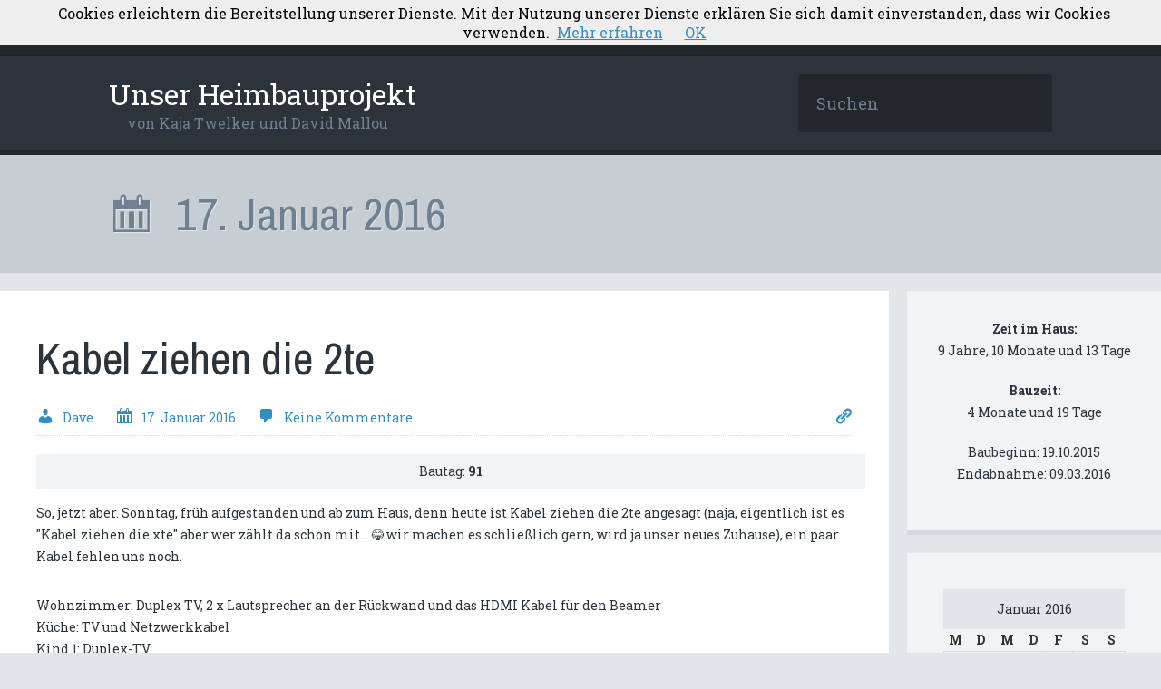

--- FILE ---
content_type: text/html; charset=UTF-8
request_url: https://www.heimbauprojekt.de/2016/01/17/
body_size: 17195
content:
<!DOCTYPE html>
<html dir="ltr" lang="de" prefix="og: https://ogp.me/ns#">
<head profile="http://gmpg.org/xfn/11">
	<meta charset="UTF-8">
	<title>17. Januar 2016 - Unser Heimbauprojekt</title>
	<link rel="pingback" href="https://www.heimbauprojekt.de/xmlrpc.php">
	<meta name="viewport" content="width=device-width">
	<!-- Generated by wp_head() - Start -->
	
		<!-- All in One SEO 4.9.1.1 - aioseo.com -->
	<meta name="robots" content="max-image-preview:large" />
	<link rel="canonical" href="https://www.heimbauprojekt.de/2016/01/17/" />
	<meta name="generator" content="All in One SEO (AIOSEO) 4.9.1.1" />
		<script type="application/ld+json" class="aioseo-schema">
			{"@context":"https:\/\/schema.org","@graph":[{"@type":"BreadcrumbList","@id":"https:\/\/www.heimbauprojekt.de\/2016\/01\/17\/#breadcrumblist","itemListElement":[{"@type":"ListItem","@id":"https:\/\/www.heimbauprojekt.de#listItem","position":1,"name":"Home","item":"https:\/\/www.heimbauprojekt.de","nextItem":{"@type":"ListItem","@id":"https:\/\/www.heimbauprojekt.de\/2016\/#listItem","name":2016}},{"@type":"ListItem","@id":"https:\/\/www.heimbauprojekt.de\/2016\/#listItem","position":2,"name":2016,"item":"https:\/\/www.heimbauprojekt.de\/2016\/","nextItem":{"@type":"ListItem","@id":"https:\/\/www.heimbauprojekt.de\/2016\/01\/#listItem","name":"01"},"previousItem":{"@type":"ListItem","@id":"https:\/\/www.heimbauprojekt.de#listItem","name":"Home"}},{"@type":"ListItem","@id":"https:\/\/www.heimbauprojekt.de\/2016\/01\/#listItem","position":3,"name":"01","item":"https:\/\/www.heimbauprojekt.de\/2016\/01\/","nextItem":{"@type":"ListItem","@id":"https:\/\/www.heimbauprojekt.de\/2016\/01\/17\/#listItem","name":"17"},"previousItem":{"@type":"ListItem","@id":"https:\/\/www.heimbauprojekt.de\/2016\/#listItem","name":2016}},{"@type":"ListItem","@id":"https:\/\/www.heimbauprojekt.de\/2016\/01\/17\/#listItem","position":4,"name":"17","previousItem":{"@type":"ListItem","@id":"https:\/\/www.heimbauprojekt.de\/2016\/01\/#listItem","name":"01"}}]},{"@type":"CollectionPage","@id":"https:\/\/www.heimbauprojekt.de\/2016\/01\/17\/#collectionpage","url":"https:\/\/www.heimbauprojekt.de\/2016\/01\/17\/","name":"17. Januar 2016 - Unser Heimbauprojekt","inLanguage":"de-DE","isPartOf":{"@id":"https:\/\/www.heimbauprojekt.de\/#website"},"breadcrumb":{"@id":"https:\/\/www.heimbauprojekt.de\/2016\/01\/17\/#breadcrumblist"}},{"@type":"Person","@id":"https:\/\/www.heimbauprojekt.de\/#person","name":"Dave","image":{"@type":"ImageObject","@id":"https:\/\/www.heimbauprojekt.de\/2016\/01\/17\/#personImage","url":"https:\/\/secure.gravatar.com\/avatar\/039992b80ff756c3a6c31770d8113cfbc23e3cbed78f477ec705a9f5777e463c?s=96&d=mm&r=g","width":96,"height":96,"caption":"Dave"}},{"@type":"WebSite","@id":"https:\/\/www.heimbauprojekt.de\/#website","url":"https:\/\/www.heimbauprojekt.de\/","name":"Unser Heimbauprojekt","description":"von Kaja Twelker und David Mallou","inLanguage":"de-DE","publisher":{"@id":"https:\/\/www.heimbauprojekt.de\/#person"}}]}
		</script>
		<!-- All in One SEO -->

<link rel='dns-prefetch' href='//fonts.googleapis.com' />
<link rel="alternate" type="application/rss+xml" title="Unser Heimbauprojekt &raquo; Feed" href="https://www.heimbauprojekt.de/feed/" />
<link rel="alternate" type="application/rss+xml" title="Unser Heimbauprojekt &raquo; Kommentar-Feed" href="https://www.heimbauprojekt.de/comments/feed/" />
		<!-- This site uses the Google Analytics by MonsterInsights plugin v9.10.0 - Using Analytics tracking - https://www.monsterinsights.com/ -->
							<script src="//www.googletagmanager.com/gtag/js?id=G-2BWXYGJ6D3"  data-cfasync="false" data-wpfc-render="false" type="text/javascript" async></script>
			<script data-cfasync="false" data-wpfc-render="false" type="text/javascript">
				var mi_version = '9.10.0';
				var mi_track_user = true;
				var mi_no_track_reason = '';
								var MonsterInsightsDefaultLocations = {"page_location":"https:\/\/www.heimbauprojekt.de\/2016\/01\/17\/"};
								if ( typeof MonsterInsightsPrivacyGuardFilter === 'function' ) {
					var MonsterInsightsLocations = (typeof MonsterInsightsExcludeQuery === 'object') ? MonsterInsightsPrivacyGuardFilter( MonsterInsightsExcludeQuery ) : MonsterInsightsPrivacyGuardFilter( MonsterInsightsDefaultLocations );
				} else {
					var MonsterInsightsLocations = (typeof MonsterInsightsExcludeQuery === 'object') ? MonsterInsightsExcludeQuery : MonsterInsightsDefaultLocations;
				}

								var disableStrs = [
										'ga-disable-G-2BWXYGJ6D3',
									];

				/* Function to detect opted out users */
				function __gtagTrackerIsOptedOut() {
					for (var index = 0; index < disableStrs.length; index++) {
						if (document.cookie.indexOf(disableStrs[index] + '=true') > -1) {
							return true;
						}
					}

					return false;
				}

				/* Disable tracking if the opt-out cookie exists. */
				if (__gtagTrackerIsOptedOut()) {
					for (var index = 0; index < disableStrs.length; index++) {
						window[disableStrs[index]] = true;
					}
				}

				/* Opt-out function */
				function __gtagTrackerOptout() {
					for (var index = 0; index < disableStrs.length; index++) {
						document.cookie = disableStrs[index] + '=true; expires=Thu, 31 Dec 2099 23:59:59 UTC; path=/';
						window[disableStrs[index]] = true;
					}
				}

				if ('undefined' === typeof gaOptout) {
					function gaOptout() {
						__gtagTrackerOptout();
					}
				}
								window.dataLayer = window.dataLayer || [];

				window.MonsterInsightsDualTracker = {
					helpers: {},
					trackers: {},
				};
				if (mi_track_user) {
					function __gtagDataLayer() {
						dataLayer.push(arguments);
					}

					function __gtagTracker(type, name, parameters) {
						if (!parameters) {
							parameters = {};
						}

						if (parameters.send_to) {
							__gtagDataLayer.apply(null, arguments);
							return;
						}

						if (type === 'event') {
														parameters.send_to = monsterinsights_frontend.v4_id;
							var hookName = name;
							if (typeof parameters['event_category'] !== 'undefined') {
								hookName = parameters['event_category'] + ':' + name;
							}

							if (typeof MonsterInsightsDualTracker.trackers[hookName] !== 'undefined') {
								MonsterInsightsDualTracker.trackers[hookName](parameters);
							} else {
								__gtagDataLayer('event', name, parameters);
							}
							
						} else {
							__gtagDataLayer.apply(null, arguments);
						}
					}

					__gtagTracker('js', new Date());
					__gtagTracker('set', {
						'developer_id.dZGIzZG': true,
											});
					if ( MonsterInsightsLocations.page_location ) {
						__gtagTracker('set', MonsterInsightsLocations);
					}
										__gtagTracker('config', 'G-2BWXYGJ6D3', {"forceSSL":"true","link_attribution":"true"} );
										window.gtag = __gtagTracker;										(function () {
						/* https://developers.google.com/analytics/devguides/collection/analyticsjs/ */
						/* ga and __gaTracker compatibility shim. */
						var noopfn = function () {
							return null;
						};
						var newtracker = function () {
							return new Tracker();
						};
						var Tracker = function () {
							return null;
						};
						var p = Tracker.prototype;
						p.get = noopfn;
						p.set = noopfn;
						p.send = function () {
							var args = Array.prototype.slice.call(arguments);
							args.unshift('send');
							__gaTracker.apply(null, args);
						};
						var __gaTracker = function () {
							var len = arguments.length;
							if (len === 0) {
								return;
							}
							var f = arguments[len - 1];
							if (typeof f !== 'object' || f === null || typeof f.hitCallback !== 'function') {
								if ('send' === arguments[0]) {
									var hitConverted, hitObject = false, action;
									if ('event' === arguments[1]) {
										if ('undefined' !== typeof arguments[3]) {
											hitObject = {
												'eventAction': arguments[3],
												'eventCategory': arguments[2],
												'eventLabel': arguments[4],
												'value': arguments[5] ? arguments[5] : 1,
											}
										}
									}
									if ('pageview' === arguments[1]) {
										if ('undefined' !== typeof arguments[2]) {
											hitObject = {
												'eventAction': 'page_view',
												'page_path': arguments[2],
											}
										}
									}
									if (typeof arguments[2] === 'object') {
										hitObject = arguments[2];
									}
									if (typeof arguments[5] === 'object') {
										Object.assign(hitObject, arguments[5]);
									}
									if ('undefined' !== typeof arguments[1].hitType) {
										hitObject = arguments[1];
										if ('pageview' === hitObject.hitType) {
											hitObject.eventAction = 'page_view';
										}
									}
									if (hitObject) {
										action = 'timing' === arguments[1].hitType ? 'timing_complete' : hitObject.eventAction;
										hitConverted = mapArgs(hitObject);
										__gtagTracker('event', action, hitConverted);
									}
								}
								return;
							}

							function mapArgs(args) {
								var arg, hit = {};
								var gaMap = {
									'eventCategory': 'event_category',
									'eventAction': 'event_action',
									'eventLabel': 'event_label',
									'eventValue': 'event_value',
									'nonInteraction': 'non_interaction',
									'timingCategory': 'event_category',
									'timingVar': 'name',
									'timingValue': 'value',
									'timingLabel': 'event_label',
									'page': 'page_path',
									'location': 'page_location',
									'title': 'page_title',
									'referrer' : 'page_referrer',
								};
								for (arg in args) {
																		if (!(!args.hasOwnProperty(arg) || !gaMap.hasOwnProperty(arg))) {
										hit[gaMap[arg]] = args[arg];
									} else {
										hit[arg] = args[arg];
									}
								}
								return hit;
							}

							try {
								f.hitCallback();
							} catch (ex) {
							}
						};
						__gaTracker.create = newtracker;
						__gaTracker.getByName = newtracker;
						__gaTracker.getAll = function () {
							return [];
						};
						__gaTracker.remove = noopfn;
						__gaTracker.loaded = true;
						window['__gaTracker'] = __gaTracker;
					})();
									} else {
										console.log("");
					(function () {
						function __gtagTracker() {
							return null;
						}

						window['__gtagTracker'] = __gtagTracker;
						window['gtag'] = __gtagTracker;
					})();
									}
			</script>
							<!-- / Google Analytics by MonsterInsights -->
		<!-- www.heimbauprojekt.de is managing ads with Advanced Ads 2.0.14 – https://wpadvancedads.com/ --><script id="heimb-ready">
			window.advanced_ads_ready=function(e,a){a=a||"complete";var d=function(e){return"interactive"===a?"loading"!==e:"complete"===e};d(document.readyState)?e():document.addEventListener("readystatechange",(function(a){d(a.target.readyState)&&e()}),{once:"interactive"===a})},window.advanced_ads_ready_queue=window.advanced_ads_ready_queue||[];		</script>
		<style id='wp-img-auto-sizes-contain-inline-css' type='text/css'>
img:is([sizes=auto i],[sizes^="auto," i]){contain-intrinsic-size:3000px 1500px}
/*# sourceURL=wp-img-auto-sizes-contain-inline-css */
</style>
<style id='wp-emoji-styles-inline-css' type='text/css'>

	img.wp-smiley, img.emoji {
		display: inline !important;
		border: none !important;
		box-shadow: none !important;
		height: 1em !important;
		width: 1em !important;
		margin: 0 0.07em !important;
		vertical-align: -0.1em !important;
		background: none !important;
		padding: 0 !important;
	}
/*# sourceURL=wp-emoji-styles-inline-css */
</style>
<style id='wp-block-library-inline-css' type='text/css'>
:root{--wp-block-synced-color:#7a00df;--wp-block-synced-color--rgb:122,0,223;--wp-bound-block-color:var(--wp-block-synced-color);--wp-editor-canvas-background:#ddd;--wp-admin-theme-color:#007cba;--wp-admin-theme-color--rgb:0,124,186;--wp-admin-theme-color-darker-10:#006ba1;--wp-admin-theme-color-darker-10--rgb:0,107,160.5;--wp-admin-theme-color-darker-20:#005a87;--wp-admin-theme-color-darker-20--rgb:0,90,135;--wp-admin-border-width-focus:2px}@media (min-resolution:192dpi){:root{--wp-admin-border-width-focus:1.5px}}.wp-element-button{cursor:pointer}:root .has-very-light-gray-background-color{background-color:#eee}:root .has-very-dark-gray-background-color{background-color:#313131}:root .has-very-light-gray-color{color:#eee}:root .has-very-dark-gray-color{color:#313131}:root .has-vivid-green-cyan-to-vivid-cyan-blue-gradient-background{background:linear-gradient(135deg,#00d084,#0693e3)}:root .has-purple-crush-gradient-background{background:linear-gradient(135deg,#34e2e4,#4721fb 50%,#ab1dfe)}:root .has-hazy-dawn-gradient-background{background:linear-gradient(135deg,#faaca8,#dad0ec)}:root .has-subdued-olive-gradient-background{background:linear-gradient(135deg,#fafae1,#67a671)}:root .has-atomic-cream-gradient-background{background:linear-gradient(135deg,#fdd79a,#004a59)}:root .has-nightshade-gradient-background{background:linear-gradient(135deg,#330968,#31cdcf)}:root .has-midnight-gradient-background{background:linear-gradient(135deg,#020381,#2874fc)}:root{--wp--preset--font-size--normal:16px;--wp--preset--font-size--huge:42px}.has-regular-font-size{font-size:1em}.has-larger-font-size{font-size:2.625em}.has-normal-font-size{font-size:var(--wp--preset--font-size--normal)}.has-huge-font-size{font-size:var(--wp--preset--font-size--huge)}.has-text-align-center{text-align:center}.has-text-align-left{text-align:left}.has-text-align-right{text-align:right}.has-fit-text{white-space:nowrap!important}#end-resizable-editor-section{display:none}.aligncenter{clear:both}.items-justified-left{justify-content:flex-start}.items-justified-center{justify-content:center}.items-justified-right{justify-content:flex-end}.items-justified-space-between{justify-content:space-between}.screen-reader-text{border:0;clip-path:inset(50%);height:1px;margin:-1px;overflow:hidden;padding:0;position:absolute;width:1px;word-wrap:normal!important}.screen-reader-text:focus{background-color:#ddd;clip-path:none;color:#444;display:block;font-size:1em;height:auto;left:5px;line-height:normal;padding:15px 23px 14px;text-decoration:none;top:5px;width:auto;z-index:100000}html :where(.has-border-color){border-style:solid}html :where([style*=border-top-color]){border-top-style:solid}html :where([style*=border-right-color]){border-right-style:solid}html :where([style*=border-bottom-color]){border-bottom-style:solid}html :where([style*=border-left-color]){border-left-style:solid}html :where([style*=border-width]){border-style:solid}html :where([style*=border-top-width]){border-top-style:solid}html :where([style*=border-right-width]){border-right-style:solid}html :where([style*=border-bottom-width]){border-bottom-style:solid}html :where([style*=border-left-width]){border-left-style:solid}html :where(img[class*=wp-image-]){height:auto;max-width:100%}:where(figure){margin:0 0 1em}html :where(.is-position-sticky){--wp-admin--admin-bar--position-offset:var(--wp-admin--admin-bar--height,0px)}@media screen and (max-width:600px){html :where(.is-position-sticky){--wp-admin--admin-bar--position-offset:0px}}

/*# sourceURL=wp-block-library-inline-css */
</style><style id='global-styles-inline-css' type='text/css'>
:root{--wp--preset--aspect-ratio--square: 1;--wp--preset--aspect-ratio--4-3: 4/3;--wp--preset--aspect-ratio--3-4: 3/4;--wp--preset--aspect-ratio--3-2: 3/2;--wp--preset--aspect-ratio--2-3: 2/3;--wp--preset--aspect-ratio--16-9: 16/9;--wp--preset--aspect-ratio--9-16: 9/16;--wp--preset--color--black: #000000;--wp--preset--color--cyan-bluish-gray: #abb8c3;--wp--preset--color--white: #ffffff;--wp--preset--color--pale-pink: #f78da7;--wp--preset--color--vivid-red: #cf2e2e;--wp--preset--color--luminous-vivid-orange: #ff6900;--wp--preset--color--luminous-vivid-amber: #fcb900;--wp--preset--color--light-green-cyan: #7bdcb5;--wp--preset--color--vivid-green-cyan: #00d084;--wp--preset--color--pale-cyan-blue: #8ed1fc;--wp--preset--color--vivid-cyan-blue: #0693e3;--wp--preset--color--vivid-purple: #9b51e0;--wp--preset--gradient--vivid-cyan-blue-to-vivid-purple: linear-gradient(135deg,rgb(6,147,227) 0%,rgb(155,81,224) 100%);--wp--preset--gradient--light-green-cyan-to-vivid-green-cyan: linear-gradient(135deg,rgb(122,220,180) 0%,rgb(0,208,130) 100%);--wp--preset--gradient--luminous-vivid-amber-to-luminous-vivid-orange: linear-gradient(135deg,rgb(252,185,0) 0%,rgb(255,105,0) 100%);--wp--preset--gradient--luminous-vivid-orange-to-vivid-red: linear-gradient(135deg,rgb(255,105,0) 0%,rgb(207,46,46) 100%);--wp--preset--gradient--very-light-gray-to-cyan-bluish-gray: linear-gradient(135deg,rgb(238,238,238) 0%,rgb(169,184,195) 100%);--wp--preset--gradient--cool-to-warm-spectrum: linear-gradient(135deg,rgb(74,234,220) 0%,rgb(151,120,209) 20%,rgb(207,42,186) 40%,rgb(238,44,130) 60%,rgb(251,105,98) 80%,rgb(254,248,76) 100%);--wp--preset--gradient--blush-light-purple: linear-gradient(135deg,rgb(255,206,236) 0%,rgb(152,150,240) 100%);--wp--preset--gradient--blush-bordeaux: linear-gradient(135deg,rgb(254,205,165) 0%,rgb(254,45,45) 50%,rgb(107,0,62) 100%);--wp--preset--gradient--luminous-dusk: linear-gradient(135deg,rgb(255,203,112) 0%,rgb(199,81,192) 50%,rgb(65,88,208) 100%);--wp--preset--gradient--pale-ocean: linear-gradient(135deg,rgb(255,245,203) 0%,rgb(182,227,212) 50%,rgb(51,167,181) 100%);--wp--preset--gradient--electric-grass: linear-gradient(135deg,rgb(202,248,128) 0%,rgb(113,206,126) 100%);--wp--preset--gradient--midnight: linear-gradient(135deg,rgb(2,3,129) 0%,rgb(40,116,252) 100%);--wp--preset--font-size--small: 13px;--wp--preset--font-size--medium: 20px;--wp--preset--font-size--large: 36px;--wp--preset--font-size--x-large: 42px;--wp--preset--spacing--20: 0.44rem;--wp--preset--spacing--30: 0.67rem;--wp--preset--spacing--40: 1rem;--wp--preset--spacing--50: 1.5rem;--wp--preset--spacing--60: 2.25rem;--wp--preset--spacing--70: 3.38rem;--wp--preset--spacing--80: 5.06rem;--wp--preset--shadow--natural: 6px 6px 9px rgba(0, 0, 0, 0.2);--wp--preset--shadow--deep: 12px 12px 50px rgba(0, 0, 0, 0.4);--wp--preset--shadow--sharp: 6px 6px 0px rgba(0, 0, 0, 0.2);--wp--preset--shadow--outlined: 6px 6px 0px -3px rgb(255, 255, 255), 6px 6px rgb(0, 0, 0);--wp--preset--shadow--crisp: 6px 6px 0px rgb(0, 0, 0);}:where(.is-layout-flex){gap: 0.5em;}:where(.is-layout-grid){gap: 0.5em;}body .is-layout-flex{display: flex;}.is-layout-flex{flex-wrap: wrap;align-items: center;}.is-layout-flex > :is(*, div){margin: 0;}body .is-layout-grid{display: grid;}.is-layout-grid > :is(*, div){margin: 0;}:where(.wp-block-columns.is-layout-flex){gap: 2em;}:where(.wp-block-columns.is-layout-grid){gap: 2em;}:where(.wp-block-post-template.is-layout-flex){gap: 1.25em;}:where(.wp-block-post-template.is-layout-grid){gap: 1.25em;}.has-black-color{color: var(--wp--preset--color--black) !important;}.has-cyan-bluish-gray-color{color: var(--wp--preset--color--cyan-bluish-gray) !important;}.has-white-color{color: var(--wp--preset--color--white) !important;}.has-pale-pink-color{color: var(--wp--preset--color--pale-pink) !important;}.has-vivid-red-color{color: var(--wp--preset--color--vivid-red) !important;}.has-luminous-vivid-orange-color{color: var(--wp--preset--color--luminous-vivid-orange) !important;}.has-luminous-vivid-amber-color{color: var(--wp--preset--color--luminous-vivid-amber) !important;}.has-light-green-cyan-color{color: var(--wp--preset--color--light-green-cyan) !important;}.has-vivid-green-cyan-color{color: var(--wp--preset--color--vivid-green-cyan) !important;}.has-pale-cyan-blue-color{color: var(--wp--preset--color--pale-cyan-blue) !important;}.has-vivid-cyan-blue-color{color: var(--wp--preset--color--vivid-cyan-blue) !important;}.has-vivid-purple-color{color: var(--wp--preset--color--vivid-purple) !important;}.has-black-background-color{background-color: var(--wp--preset--color--black) !important;}.has-cyan-bluish-gray-background-color{background-color: var(--wp--preset--color--cyan-bluish-gray) !important;}.has-white-background-color{background-color: var(--wp--preset--color--white) !important;}.has-pale-pink-background-color{background-color: var(--wp--preset--color--pale-pink) !important;}.has-vivid-red-background-color{background-color: var(--wp--preset--color--vivid-red) !important;}.has-luminous-vivid-orange-background-color{background-color: var(--wp--preset--color--luminous-vivid-orange) !important;}.has-luminous-vivid-amber-background-color{background-color: var(--wp--preset--color--luminous-vivid-amber) !important;}.has-light-green-cyan-background-color{background-color: var(--wp--preset--color--light-green-cyan) !important;}.has-vivid-green-cyan-background-color{background-color: var(--wp--preset--color--vivid-green-cyan) !important;}.has-pale-cyan-blue-background-color{background-color: var(--wp--preset--color--pale-cyan-blue) !important;}.has-vivid-cyan-blue-background-color{background-color: var(--wp--preset--color--vivid-cyan-blue) !important;}.has-vivid-purple-background-color{background-color: var(--wp--preset--color--vivid-purple) !important;}.has-black-border-color{border-color: var(--wp--preset--color--black) !important;}.has-cyan-bluish-gray-border-color{border-color: var(--wp--preset--color--cyan-bluish-gray) !important;}.has-white-border-color{border-color: var(--wp--preset--color--white) !important;}.has-pale-pink-border-color{border-color: var(--wp--preset--color--pale-pink) !important;}.has-vivid-red-border-color{border-color: var(--wp--preset--color--vivid-red) !important;}.has-luminous-vivid-orange-border-color{border-color: var(--wp--preset--color--luminous-vivid-orange) !important;}.has-luminous-vivid-amber-border-color{border-color: var(--wp--preset--color--luminous-vivid-amber) !important;}.has-light-green-cyan-border-color{border-color: var(--wp--preset--color--light-green-cyan) !important;}.has-vivid-green-cyan-border-color{border-color: var(--wp--preset--color--vivid-green-cyan) !important;}.has-pale-cyan-blue-border-color{border-color: var(--wp--preset--color--pale-cyan-blue) !important;}.has-vivid-cyan-blue-border-color{border-color: var(--wp--preset--color--vivid-cyan-blue) !important;}.has-vivid-purple-border-color{border-color: var(--wp--preset--color--vivid-purple) !important;}.has-vivid-cyan-blue-to-vivid-purple-gradient-background{background: var(--wp--preset--gradient--vivid-cyan-blue-to-vivid-purple) !important;}.has-light-green-cyan-to-vivid-green-cyan-gradient-background{background: var(--wp--preset--gradient--light-green-cyan-to-vivid-green-cyan) !important;}.has-luminous-vivid-amber-to-luminous-vivid-orange-gradient-background{background: var(--wp--preset--gradient--luminous-vivid-amber-to-luminous-vivid-orange) !important;}.has-luminous-vivid-orange-to-vivid-red-gradient-background{background: var(--wp--preset--gradient--luminous-vivid-orange-to-vivid-red) !important;}.has-very-light-gray-to-cyan-bluish-gray-gradient-background{background: var(--wp--preset--gradient--very-light-gray-to-cyan-bluish-gray) !important;}.has-cool-to-warm-spectrum-gradient-background{background: var(--wp--preset--gradient--cool-to-warm-spectrum) !important;}.has-blush-light-purple-gradient-background{background: var(--wp--preset--gradient--blush-light-purple) !important;}.has-blush-bordeaux-gradient-background{background: var(--wp--preset--gradient--blush-bordeaux) !important;}.has-luminous-dusk-gradient-background{background: var(--wp--preset--gradient--luminous-dusk) !important;}.has-pale-ocean-gradient-background{background: var(--wp--preset--gradient--pale-ocean) !important;}.has-electric-grass-gradient-background{background: var(--wp--preset--gradient--electric-grass) !important;}.has-midnight-gradient-background{background: var(--wp--preset--gradient--midnight) !important;}.has-small-font-size{font-size: var(--wp--preset--font-size--small) !important;}.has-medium-font-size{font-size: var(--wp--preset--font-size--medium) !important;}.has-large-font-size{font-size: var(--wp--preset--font-size--large) !important;}.has-x-large-font-size{font-size: var(--wp--preset--font-size--x-large) !important;}
/*# sourceURL=global-styles-inline-css */
</style>

<style id='classic-theme-styles-inline-css' type='text/css'>
/*! This file is auto-generated */
.wp-block-button__link{color:#fff;background-color:#32373c;border-radius:9999px;box-shadow:none;text-decoration:none;padding:calc(.667em + 2px) calc(1.333em + 2px);font-size:1.125em}.wp-block-file__button{background:#32373c;color:#fff;text-decoration:none}
/*# sourceURL=/wp-includes/css/classic-themes.min.css */
</style>
<link rel='stylesheet' id='cntctfrm_form_style-css' href='https://www.heimbauprojekt.de/wp-content/plugins/contact-form-plugin/css/form_style.css?ver=4.3.5' type='text/css' media='all' />
<link rel='stylesheet' id='dashicons-css' href='https://www.heimbauprojekt.de/wp-includes/css/dashicons.min.css?ver=6.9' type='text/css' media='all' />
<link rel='stylesheet' id='dice-dash-css' href='https://www.heimbauprojekt.de/wp-content/themes/dice/style.css?ver=1.0' type='text/css' media='all' />
<link rel='stylesheet' id='dice-google-font-css' href='//fonts.googleapis.com/css?family=Archivo+Narrow%3A400%2C400italic%2C700%2C700italic%7CRoboto+Slab%3A400%2C100%2C300%2C700&#038;ver=6.9' type='text/css' media='all' />
<link rel='stylesheet' id='slb_core-css' href='https://www.heimbauprojekt.de/wp-content/plugins/simple-lightbox/client/css/app.css?ver=2.9.4' type='text/css' media='all' />
<script type="text/javascript" src="https://www.heimbauprojekt.de/wp-content/plugins/google-analytics-for-wordpress/assets/js/frontend-gtag.min.js?ver=9.10.0" id="monsterinsights-frontend-script-js" async="async" data-wp-strategy="async"></script>
<script data-cfasync="false" data-wpfc-render="false" type="text/javascript" id='monsterinsights-frontend-script-js-extra'>/* <![CDATA[ */
var monsterinsights_frontend = {"js_events_tracking":"true","download_extensions":"doc,pdf,ppt,zip,xls,docx,pptx,xlsx","inbound_paths":"[{\"path\":\"\\\/go\\\/\",\"label\":\"affiliate\"},{\"path\":\"\\\/recommend\\\/\",\"label\":\"affiliate\"}]","home_url":"https:\/\/www.heimbauprojekt.de","hash_tracking":"false","v4_id":"G-2BWXYGJ6D3"};/* ]]> */
</script>
<script type="text/javascript" src="https://www.heimbauprojekt.de/wp-includes/js/jquery/jquery.min.js?ver=3.7.1" id="jquery-core-js"></script>
<script type="text/javascript" src="https://www.heimbauprojekt.de/wp-includes/js/jquery/jquery-migrate.min.js?ver=3.4.1" id="jquery-migrate-js"></script>
<script type="text/javascript" src="https://www.heimbauprojekt.de/wp-content/themes/dice/assets/scripts/mobile-menu.js?ver=6.9" id="dice-mobile-menu-js"></script>
<link rel="https://api.w.org/" href="https://www.heimbauprojekt.de/wp-json/" /><link rel="EditURI" type="application/rsd+xml" title="RSD" href="https://www.heimbauprojekt.de/xmlrpc.php?rsd" />
<meta name="generator" content="WordPress 6.9" />

<link rel='stylesheet' id='1212-css' href='//www.heimbauprojekt.de/wp-content/uploads/custom-css-js/1212.css?v=4440' type="text/css" media='all' />
	<!-- Generated by wp_head() - End -->
</head>
<body class="archive date wp-theme-dice aa-prefix-heimb-"><header class="site-header">
	<div id="mobile-menu-action" class="dashicons dashicons-menu"></div>
			<nav class="navigation">
			<div class="menu1"><ul id="menu-hauptmenue" class="menu2"><li id="menu-item-44" class="menu-item menu-item-type-post_type menu-item-object-page menu-item-44"><a href="https://www.heimbauprojekt.de/ueber-uns/">Über uns</a></li>
<li id="menu-item-50" class="menu-item menu-item-type-post_type menu-item-object-page menu-item-50"><a href="https://www.heimbauprojekt.de/kontakt/">Kontakt</a></li>
<li id="menu-item-1262" class="menu-item menu-item-type-post_type menu-item-object-page menu-item-1262"><a href="https://www.heimbauprojekt.de/datenschutzerklaerung/">Datenschutzerklärung</a></li>
<li id="menu-item-696" class="menu-item menu-item-type-post_type menu-item-object-post menu-item-696"><a href="https://www.heimbauprojekt.de/2015/06/09/aufstellung-nebenkosten/">Aufstellung Nebenkosten</a></li>
<li id="menu-item-702" class="menu-item menu-item-type-post_type menu-item-object-post menu-item-702"><a href="https://www.heimbauprojekt.de/2016/01/10/elektroplanung/">Elektroplanung</a></li>
</ul></div>		</nav>
	
	<div class="navbar">
		<div class="logo">
							<hgroup>
					<div class="name">
						<a href="https://www.heimbauprojekt.de" title="Unser Heimbauprojekt">Unser Heimbauprojekt</a></h1>
					<div class="description">
						von Kaja Twelker und David Mallou					</h2>
				</hgroup>
					</div>
		<div class="searchform">
			<form role="search" method="get" id="site-header-searchform" class="searchform" action="https://www.heimbauprojekt.de">
				<input type="text" value="" name="s" id="404-s" placeholder="Suchen" />
			</form>
		</div>
	</div>
</header>
<div class="archive-title-wrapper">
	<div class="archive-title">
					<div class="dashicons dashicons-calendar"></div>
			<h1>17. Januar 2016</h1>
			</div>
</div>
<div id="wrapper">
	<div class="posts">
						<div class="post-744 post type-post status-publish format-standard hentry category-boeden category-technik">
		<div class="content-wrapper">
						<h2 class="title">
									<a href="https://www.heimbauprojekt.de/2016/01/17/kabel-ziehen-die-2te/">Kabel ziehen die 2te</a>
							</h2>
										<div class="post-meta">
					<a href="https://www.heimbauprojekt.de/author/dave/">
						<div class="dashicons dashicons-admin-users"></div>
						<span>Dave</span>
					</a>

					<a href="https://www.heimbauprojekt.de/2016/01/17/">
						<div class="dashicons dashicons-calendar"></div>
						<span>17. Januar 2016</span>
					</a>
					<a href="https://www.heimbauprojekt.de/2016/01/17/kabel-ziehen-die-2te/#respond">
						<div class="dashicons dashicons-admin-comments"></div>
						<span>Keine Kommentare</span>
					</a>

					<a href="https://www.heimbauprojekt.de/2016/01/17/kabel-ziehen-die-2te/" class="permalink">
						<div class="dashicons dashicons-admin-links"></div>
					</a>
				</div>
						
						<div class="content">
									<div class="caption preContent">Bautag: <b>91</b></div><p>So, jetzt aber. Sonntag, früh aufgestanden und ab zum Haus, denn heute ist Kabel ziehen die 2te angesagt (naja, eigentlich ist es "Kabel ziehen die xte" aber wer zählt da schon mit... 😂 wir machen es schließlich gern, wird ja unser neues Zuhause), ein paar Kabel fehlen uns noch.</p>
<p>Wohnzimmer: Duplex TV, 2 x Lautsprecher an der Rückwand und das HDMI Kabel für den Beamer<br />
Küche: TV und Netzwerkkabel<br />
Kind 1: Duplex-TV<br />
Kind 2: Duplex-TV und Duplex CAT7<br />
Gast: Duplex-TV und Duplex CAT7<br />
Flur OG: Duplex CAT7<br />
Flur DG: Duplex CAT7<br />
Schlafzimmer DG: Duplex-TV und Duplex CAT7</p>
<p>Das HDMI Kabel im Wohnzimmer haben wir erst mal weg gelassen, da es nicht so wichtig ist und ich ungern das 10 Meter Kabel dann aus der Wand hängen haben wollte, wenn der Estrich kommt.</p>
<p>Kind 1 war Problemlos.<br />
Kind 2 war auch Problemlos.</p>
<p>Im Gästezimmer ging Duplex CAT7 ohne Probleme, die andere Dose hatte aber keinen Zugdraht im Zimmer, selbst die Einziehhilfe ließ sich nicht durch das Leerrohr ziehen, weder von oben nach unten, noch von unten nach oben. Anscheinend sind die Umbaumaßnahmen im Erdgeschoss etwas zum Nachteil der ganzen Leerrohre geworden.</p>
<p>Flur OG passte durch das 25er Leerrohr kein Duplex CAT7. Das stück was wir durch bekommen haben, musste ich hinterher komplett abschneiden, weil ich es per Hebelkraft, mit der Zange, aus dem Leerrohr ziehen musste</p>
<p>Flur DG... Verdammt, wo ist das Loch wo das Leerrohr dann sein soll? Haben sie wohl vergessen in die Rigips Wände zu schneiden. Genau so wie die Schalterlöcher und auch im Schlafzimmer sind für die Schalter und die Steckdose noch keine Löcher drin... 😲 Naja, dann eben beim nächsten mal. Hoffen wir es, dass sich das Leerrohr dann ziehen lässt, sonst wirds von der Rechnung abgezogen.</p>
<p>Schlafzimmer... Ziehen war NICHT möglich. Nach ca. 2 Metern ging es nur noch in cm Stücken voran. Und nach ca. noch mal 50cm war dann Schluss mit dem Duplex CAT7 und der Zugdraht ist mir im Keller gerissen. Ich habe aus dem Leerrohr ca 2-3 Meter noch an Zugdraht gezogen. Also oben alles raus. Selbst als ich den Zugdraht dann oben gesehen habe, war der Zugdraht kurz vor dem reißen. An dem anderem Ende war schon lange kein Kabel mehr drin und nur der Zugdraht war schon so schwer zu ziehen. Da hätte niemals ein Kabel durch gepasst. Die Dose mit dem TV-Kabel war genau so wie die CAT7 Dose. Nicht möglich! Beim herausziehen des Kabels ist dann auch noch etwas vom Putz gebröckelt und die Dose ist Kaputt gegangen.</p>
<p><a href="https://www.heimbauprojekt.de/wp-content/uploads/2016/01/IMG_4891.jpg" rel="attachment wp-att-745" data-slb-active="1" data-slb-asset="1205692268" data-slb-internal="0" data-slb-group="744"><img fetchpriority="high" decoding="async" class="alignnone size-medium wp-image-745" src="https://www.heimbauprojekt.de/wp-content/uploads/2016/01/IMG_4891-225x300.jpg" alt="IMG_4891" width="225" height="300" srcset="https://www.heimbauprojekt.de/wp-content/uploads/2016/01/IMG_4891-225x300.jpg 225w, https://www.heimbauprojekt.de/wp-content/uploads/2016/01/IMG_4891-768x1024.jpg 768w" sizes="(max-width: 225px) 100vw, 225px" /></a> <a href="https://www.heimbauprojekt.de/wp-content/uploads/2016/01/IMG_4892.jpg" rel="attachment wp-att-746" data-slb-active="1" data-slb-asset="108088591" data-slb-internal="0" data-slb-group="744"><img decoding="async" class="alignnone size-medium wp-image-746" src="https://www.heimbauprojekt.de/wp-content/uploads/2016/01/IMG_4892-300x225.jpg" alt="IMG_4892" width="300" height="225" srcset="https://www.heimbauprojekt.de/wp-content/uploads/2016/01/IMG_4892-300x225.jpg 300w, https://www.heimbauprojekt.de/wp-content/uploads/2016/01/IMG_4892-768x576.jpg 768w, https://www.heimbauprojekt.de/wp-content/uploads/2016/01/IMG_4892-1024x768.jpg 1024w" sizes="(max-width: 300px) 100vw, 300px" /></a></p>
<p>Okay, Das muss dann noch geklärt werden.</p>
<p>Auf dem Boden wurde jetzt in DG und OG komplett mit noch mehr Styropor Platten ausgelegt, die noch eine Schwarze Folie drauf haben.</p>
<p><a href="https://www.heimbauprojekt.de/wp-content/uploads/2016/01/IMG_4893.jpg" rel="attachment wp-att-747" data-slb-active="1" data-slb-asset="762936532" data-slb-internal="0" data-slb-group="744"><img decoding="async" class="alignnone size-medium wp-image-747" src="https://www.heimbauprojekt.de/wp-content/uploads/2016/01/IMG_4893-225x300.jpg" alt="IMG_4893" width="225" height="300" srcset="https://www.heimbauprojekt.de/wp-content/uploads/2016/01/IMG_4893-225x300.jpg 225w, https://www.heimbauprojekt.de/wp-content/uploads/2016/01/IMG_4893-768x1024.jpg 768w" sizes="(max-width: 225px) 100vw, 225px" /></a> <a href="https://www.heimbauprojekt.de/wp-content/uploads/2016/01/IMG_4894.jpg" rel="attachment wp-att-748" data-slb-active="1" data-slb-asset="577415448" data-slb-internal="0" data-slb-group="744"><img loading="lazy" decoding="async" class="alignnone size-medium wp-image-748" src="https://www.heimbauprojekt.de/wp-content/uploads/2016/01/IMG_4894-300x225.jpg" alt="IMG_4894" width="300" height="225" srcset="https://www.heimbauprojekt.de/wp-content/uploads/2016/01/IMG_4894-300x225.jpg 300w, https://www.heimbauprojekt.de/wp-content/uploads/2016/01/IMG_4894-768x576.jpg 768w, https://www.heimbauprojekt.de/wp-content/uploads/2016/01/IMG_4894-1024x768.jpg 1024w" sizes="auto, (max-width: 300px) 100vw, 300px" /></a> <a href="https://www.heimbauprojekt.de/wp-content/uploads/2016/01/IMG_4895.jpg" rel="attachment wp-att-749" data-slb-active="1" data-slb-asset="1348220771" data-slb-internal="0" data-slb-group="744"><img loading="lazy" decoding="async" class="alignnone size-medium wp-image-749" src="https://www.heimbauprojekt.de/wp-content/uploads/2016/01/IMG_4895-300x225.jpg" alt="IMG_4895" width="300" height="225" srcset="https://www.heimbauprojekt.de/wp-content/uploads/2016/01/IMG_4895-300x225.jpg 300w, https://www.heimbauprojekt.de/wp-content/uploads/2016/01/IMG_4895-768x576.jpg 768w, https://www.heimbauprojekt.de/wp-content/uploads/2016/01/IMG_4895-1024x768.jpg 1024w" sizes="auto, (max-width: 300px) 100vw, 300px" /></a> <a href="https://www.heimbauprojekt.de/wp-content/uploads/2016/01/IMG_4896.jpg" rel="attachment wp-att-750" data-slb-active="1" data-slb-asset="1218900060" data-slb-internal="0" data-slb-group="744"><img loading="lazy" decoding="async" class="alignnone size-medium wp-image-750" src="https://www.heimbauprojekt.de/wp-content/uploads/2016/01/IMG_4896-300x225.jpg" alt="IMG_4896" width="300" height="225" srcset="https://www.heimbauprojekt.de/wp-content/uploads/2016/01/IMG_4896-300x225.jpg 300w, https://www.heimbauprojekt.de/wp-content/uploads/2016/01/IMG_4896-768x576.jpg 768w, https://www.heimbauprojekt.de/wp-content/uploads/2016/01/IMG_4896-1024x768.jpg 1024w" sizes="auto, (max-width: 300px) 100vw, 300px" /></a> <a href="https://www.heimbauprojekt.de/wp-content/uploads/2016/01/IMG_4897.jpg" rel="attachment wp-att-751" data-slb-active="1" data-slb-asset="853787926" data-slb-internal="0" data-slb-group="744"><img loading="lazy" decoding="async" class="alignnone size-medium wp-image-751" src="https://www.heimbauprojekt.de/wp-content/uploads/2016/01/IMG_4897-300x225.jpg" alt="IMG_4897" width="300" height="225" srcset="https://www.heimbauprojekt.de/wp-content/uploads/2016/01/IMG_4897-300x225.jpg 300w, https://www.heimbauprojekt.de/wp-content/uploads/2016/01/IMG_4897-768x576.jpg 768w, https://www.heimbauprojekt.de/wp-content/uploads/2016/01/IMG_4897-1024x768.jpg 1024w" sizes="auto, (max-width: 300px) 100vw, 300px" /></a> <a href="https://www.heimbauprojekt.de/wp-content/uploads/2016/01/IMG_4898.jpg" rel="attachment wp-att-752" data-slb-active="1" data-slb-asset="500914107" data-slb-internal="0" data-slb-group="744"><img loading="lazy" decoding="async" class="alignnone size-medium wp-image-752" src="https://www.heimbauprojekt.de/wp-content/uploads/2016/01/IMG_4898-300x225.jpg" alt="IMG_4898" width="300" height="225" srcset="https://www.heimbauprojekt.de/wp-content/uploads/2016/01/IMG_4898-300x225.jpg 300w, https://www.heimbauprojekt.de/wp-content/uploads/2016/01/IMG_4898-768x576.jpg 768w, https://www.heimbauprojekt.de/wp-content/uploads/2016/01/IMG_4898-1024x768.jpg 1024w" sizes="auto, (max-width: 300px) 100vw, 300px" /></a> <a href="https://www.heimbauprojekt.de/wp-content/uploads/2016/01/IMG_4899.jpg" rel="attachment wp-att-753" data-slb-active="1" data-slb-asset="1593944316" data-slb-internal="0" data-slb-group="744"><img loading="lazy" decoding="async" class="alignnone size-medium wp-image-753" src="https://www.heimbauprojekt.de/wp-content/uploads/2016/01/IMG_4899-300x225.jpg" alt="IMG_4899" width="300" height="225" srcset="https://www.heimbauprojekt.de/wp-content/uploads/2016/01/IMG_4899-300x225.jpg 300w, https://www.heimbauprojekt.de/wp-content/uploads/2016/01/IMG_4899-768x576.jpg 768w, https://www.heimbauprojekt.de/wp-content/uploads/2016/01/IMG_4899-1024x768.jpg 1024w" sizes="auto, (max-width: 300px) 100vw, 300px" /></a> <a href="https://www.heimbauprojekt.de/wp-content/uploads/2016/01/IMG_4900.jpg" rel="attachment wp-att-754" data-slb-active="1" data-slb-asset="557314820" data-slb-internal="0" data-slb-group="744"><img loading="lazy" decoding="async" class="alignnone size-medium wp-image-754" src="https://www.heimbauprojekt.de/wp-content/uploads/2016/01/IMG_4900-300x225.jpg" alt="IMG_4900" width="300" height="225" srcset="https://www.heimbauprojekt.de/wp-content/uploads/2016/01/IMG_4900-300x225.jpg 300w, https://www.heimbauprojekt.de/wp-content/uploads/2016/01/IMG_4900-768x576.jpg 768w, https://www.heimbauprojekt.de/wp-content/uploads/2016/01/IMG_4900-1024x768.jpg 1024w" sizes="auto, (max-width: 300px) 100vw, 300px" /></a> <a href="https://www.heimbauprojekt.de/wp-content/uploads/2016/01/IMG_4901.jpg" rel="attachment wp-att-755" data-slb-active="1" data-slb-asset="1254978378" data-slb-internal="0" data-slb-group="744"><img loading="lazy" decoding="async" class="alignnone size-medium wp-image-755" src="https://www.heimbauprojekt.de/wp-content/uploads/2016/01/IMG_4901-300x225.jpg" alt="IMG_4901" width="300" height="225" srcset="https://www.heimbauprojekt.de/wp-content/uploads/2016/01/IMG_4901-300x225.jpg 300w, https://www.heimbauprojekt.de/wp-content/uploads/2016/01/IMG_4901-768x576.jpg 768w, https://www.heimbauprojekt.de/wp-content/uploads/2016/01/IMG_4901-1024x768.jpg 1024w" sizes="auto, (max-width: 300px) 100vw, 300px" /></a> <a href="https://www.heimbauprojekt.de/wp-content/uploads/2016/01/IMG_4902.jpg" rel="attachment wp-att-756" data-slb-active="1" data-slb-asset="1486342897" data-slb-internal="0" data-slb-group="744"><img loading="lazy" decoding="async" class="alignnone size-medium wp-image-756" src="https://www.heimbauprojekt.de/wp-content/uploads/2016/01/IMG_4902-300x225.jpg" alt="IMG_4902" width="300" height="225" srcset="https://www.heimbauprojekt.de/wp-content/uploads/2016/01/IMG_4902-300x225.jpg 300w, https://www.heimbauprojekt.de/wp-content/uploads/2016/01/IMG_4902-768x576.jpg 768w, https://www.heimbauprojekt.de/wp-content/uploads/2016/01/IMG_4902-1024x768.jpg 1024w" sizes="auto, (max-width: 300px) 100vw, 300px" /></a> <a href="https://www.heimbauprojekt.de/wp-content/uploads/2016/01/IMG_4903.jpg" rel="attachment wp-att-757" data-slb-active="1" data-slb-asset="381267320" data-slb-internal="0" data-slb-group="744"><img loading="lazy" decoding="async" class="alignnone size-medium wp-image-757" src="https://www.heimbauprojekt.de/wp-content/uploads/2016/01/IMG_4903-300x225.jpg" alt="IMG_4903" width="300" height="225" srcset="https://www.heimbauprojekt.de/wp-content/uploads/2016/01/IMG_4903-300x225.jpg 300w, https://www.heimbauprojekt.de/wp-content/uploads/2016/01/IMG_4903-768x576.jpg 768w, https://www.heimbauprojekt.de/wp-content/uploads/2016/01/IMG_4903-1024x768.jpg 1024w" sizes="auto, (max-width: 300px) 100vw, 300px" /></a> <a href="https://www.heimbauprojekt.de/wp-content/uploads/2016/01/IMG_4904.jpg" rel="attachment wp-att-758" data-slb-active="1" data-slb-asset="728517873" data-slb-internal="0" data-slb-group="744"><img loading="lazy" decoding="async" class="alignnone size-medium wp-image-758" src="https://www.heimbauprojekt.de/wp-content/uploads/2016/01/IMG_4904-300x225.jpg" alt="IMG_4904" width="300" height="225" srcset="https://www.heimbauprojekt.de/wp-content/uploads/2016/01/IMG_4904-300x225.jpg 300w, https://www.heimbauprojekt.de/wp-content/uploads/2016/01/IMG_4904-768x576.jpg 768w, https://www.heimbauprojekt.de/wp-content/uploads/2016/01/IMG_4904-1024x768.jpg 1024w" sizes="auto, (max-width: 300px) 100vw, 300px" /></a> <a href="https://www.heimbauprojekt.de/wp-content/uploads/2016/01/IMG_4905.jpg" rel="attachment wp-att-759" data-slb-active="1" data-slb-asset="1158228206" data-slb-internal="0" data-slb-group="744"><img loading="lazy" decoding="async" class="alignnone size-medium wp-image-759" src="https://www.heimbauprojekt.de/wp-content/uploads/2016/01/IMG_4905-300x225.jpg" alt="IMG_4905" width="300" height="225" srcset="https://www.heimbauprojekt.de/wp-content/uploads/2016/01/IMG_4905-300x225.jpg 300w, https://www.heimbauprojekt.de/wp-content/uploads/2016/01/IMG_4905-768x576.jpg 768w, https://www.heimbauprojekt.de/wp-content/uploads/2016/01/IMG_4905-1024x768.jpg 1024w" sizes="auto, (max-width: 300px) 100vw, 300px" /></a> <a href="https://www.heimbauprojekt.de/wp-content/uploads/2016/01/IMG_4906.jpg" rel="attachment wp-att-760" data-slb-active="1" data-slb-asset="114915791" data-slb-internal="0" data-slb-group="744"><img loading="lazy" decoding="async" class="alignnone size-medium wp-image-760" src="https://www.heimbauprojekt.de/wp-content/uploads/2016/01/IMG_4906-300x225.jpg" alt="IMG_4906" width="300" height="225" srcset="https://www.heimbauprojekt.de/wp-content/uploads/2016/01/IMG_4906-300x225.jpg 300w, https://www.heimbauprojekt.de/wp-content/uploads/2016/01/IMG_4906-768x576.jpg 768w, https://www.heimbauprojekt.de/wp-content/uploads/2016/01/IMG_4906-1024x768.jpg 1024w" sizes="auto, (max-width: 300px) 100vw, 300px" /></a> <a href="https://www.heimbauprojekt.de/wp-content/uploads/2016/01/IMG_4907.jpg" rel="attachment wp-att-761" data-slb-active="1" data-slb-asset="1414302529" data-slb-internal="0" data-slb-group="744"><img loading="lazy" decoding="async" class="alignnone size-medium wp-image-761" src="https://www.heimbauprojekt.de/wp-content/uploads/2016/01/IMG_4907-300x225.jpg" alt="IMG_4907" width="300" height="225" srcset="https://www.heimbauprojekt.de/wp-content/uploads/2016/01/IMG_4907-300x225.jpg 300w, https://www.heimbauprojekt.de/wp-content/uploads/2016/01/IMG_4907-768x576.jpg 768w, https://www.heimbauprojekt.de/wp-content/uploads/2016/01/IMG_4907-1024x768.jpg 1024w" sizes="auto, (max-width: 300px) 100vw, 300px" /></a> <a href="https://www.heimbauprojekt.de/wp-content/uploads/2016/01/IMG_4908.jpg" rel="attachment wp-att-762" data-slb-active="1" data-slb-asset="693573469" data-slb-internal="0" data-slb-group="744"><img loading="lazy" decoding="async" class="alignnone size-medium wp-image-762" src="https://www.heimbauprojekt.de/wp-content/uploads/2016/01/IMG_4908-300x225.jpg" alt="IMG_4908" width="300" height="225" srcset="https://www.heimbauprojekt.de/wp-content/uploads/2016/01/IMG_4908-300x225.jpg 300w, https://www.heimbauprojekt.de/wp-content/uploads/2016/01/IMG_4908-768x576.jpg 768w, https://www.heimbauprojekt.de/wp-content/uploads/2016/01/IMG_4908-1024x768.jpg 1024w" sizes="auto, (max-width: 300px) 100vw, 300px" /></a> <a href="https://www.heimbauprojekt.de/wp-content/uploads/2016/01/IMG_4909.jpg" rel="attachment wp-att-763" data-slb-active="1" data-slb-asset="1368119639" data-slb-internal="0" data-slb-group="744"><img loading="lazy" decoding="async" class="alignnone size-medium wp-image-763" src="https://www.heimbauprojekt.de/wp-content/uploads/2016/01/IMG_4909-225x300.jpg" alt="IMG_4909" width="225" height="300" srcset="https://www.heimbauprojekt.de/wp-content/uploads/2016/01/IMG_4909-225x300.jpg 225w, https://www.heimbauprojekt.de/wp-content/uploads/2016/01/IMG_4909-768x1024.jpg 768w" sizes="auto, (max-width: 225px) 100vw, 225px" /></a> <a href="https://www.heimbauprojekt.de/wp-content/uploads/2016/01/IMG_4910.jpg" rel="attachment wp-att-764" data-slb-active="1" data-slb-asset="771238412" data-slb-internal="0" data-slb-group="744"><img loading="lazy" decoding="async" class="alignnone size-medium wp-image-764" src="https://www.heimbauprojekt.de/wp-content/uploads/2016/01/IMG_4910-300x225.jpg" alt="IMG_4910" width="300" height="225" srcset="https://www.heimbauprojekt.de/wp-content/uploads/2016/01/IMG_4910-300x225.jpg 300w, https://www.heimbauprojekt.de/wp-content/uploads/2016/01/IMG_4910-768x576.jpg 768w, https://www.heimbauprojekt.de/wp-content/uploads/2016/01/IMG_4910-1024x768.jpg 1024w" sizes="auto, (max-width: 300px) 100vw, 300px" /></a> <a href="https://www.heimbauprojekt.de/wp-content/uploads/2016/01/IMG_4911.jpg" rel="attachment wp-att-765" data-slb-active="1" data-slb-asset="635330843" data-slb-internal="0" data-slb-group="744"><img loading="lazy" decoding="async" class="alignnone size-medium wp-image-765" src="https://www.heimbauprojekt.de/wp-content/uploads/2016/01/IMG_4911-300x225.jpg" alt="IMG_4911" width="300" height="225" srcset="https://www.heimbauprojekt.de/wp-content/uploads/2016/01/IMG_4911-300x225.jpg 300w, https://www.heimbauprojekt.de/wp-content/uploads/2016/01/IMG_4911-768x576.jpg 768w, https://www.heimbauprojekt.de/wp-content/uploads/2016/01/IMG_4911-1024x768.jpg 1024w" sizes="auto, (max-width: 300px) 100vw, 300px" /></a> <a href="https://www.heimbauprojekt.de/wp-content/uploads/2016/01/IMG_4912.jpg" rel="attachment wp-att-766" data-slb-active="1" data-slb-asset="763157553" data-slb-internal="0" data-slb-group="744"><img loading="lazy" decoding="async" class="alignnone size-medium wp-image-766" src="https://www.heimbauprojekt.de/wp-content/uploads/2016/01/IMG_4912-300x225.jpg" alt="IMG_4912" width="300" height="225" srcset="https://www.heimbauprojekt.de/wp-content/uploads/2016/01/IMG_4912-300x225.jpg 300w, https://www.heimbauprojekt.de/wp-content/uploads/2016/01/IMG_4912-768x576.jpg 768w, https://www.heimbauprojekt.de/wp-content/uploads/2016/01/IMG_4912-1024x768.jpg 1024w" sizes="auto, (max-width: 300px) 100vw, 300px" /></a> <a href="https://www.heimbauprojekt.de/wp-content/uploads/2016/01/IMG_4913.jpg" rel="attachment wp-att-767" data-slb-active="1" data-slb-asset="1517625725" data-slb-internal="0" data-slb-group="744"><img loading="lazy" decoding="async" class="alignnone size-medium wp-image-767" src="https://www.heimbauprojekt.de/wp-content/uploads/2016/01/IMG_4913-300x225.jpg" alt="IMG_4913" width="300" height="225" srcset="https://www.heimbauprojekt.de/wp-content/uploads/2016/01/IMG_4913-300x225.jpg 300w, https://www.heimbauprojekt.de/wp-content/uploads/2016/01/IMG_4913-768x576.jpg 768w, https://www.heimbauprojekt.de/wp-content/uploads/2016/01/IMG_4913-1024x768.jpg 1024w" sizes="auto, (max-width: 300px) 100vw, 300px" /></a> <a href="https://www.heimbauprojekt.de/wp-content/uploads/2016/01/IMG_4914.jpg" rel="attachment wp-att-768" data-slb-active="1" data-slb-asset="1062106776" data-slb-internal="0" data-slb-group="744"><img loading="lazy" decoding="async" class="alignnone size-medium wp-image-768" src="https://www.heimbauprojekt.de/wp-content/uploads/2016/01/IMG_4914-225x300.jpg" alt="IMG_4914" width="225" height="300" srcset="https://www.heimbauprojekt.de/wp-content/uploads/2016/01/IMG_4914-225x300.jpg 225w, https://www.heimbauprojekt.de/wp-content/uploads/2016/01/IMG_4914-768x1024.jpg 768w" sizes="auto, (max-width: 225px) 100vw, 225px" /></a> <a href="https://www.heimbauprojekt.de/wp-content/uploads/2016/01/IMG_4915.jpg" rel="attachment wp-att-769" data-slb-active="1" data-slb-asset="1267816223" data-slb-internal="0" data-slb-group="744"><img loading="lazy" decoding="async" class="alignnone size-medium wp-image-769" src="https://www.heimbauprojekt.de/wp-content/uploads/2016/01/IMG_4915-225x300.jpg" alt="IMG_4915" width="225" height="300" srcset="https://www.heimbauprojekt.de/wp-content/uploads/2016/01/IMG_4915-225x300.jpg 225w, https://www.heimbauprojekt.de/wp-content/uploads/2016/01/IMG_4915-768x1024.jpg 768w" sizes="auto, (max-width: 225px) 100vw, 225px" /></a> <a href="https://www.heimbauprojekt.de/wp-content/uploads/2016/01/IMG_4916.jpg" rel="attachment wp-att-770" data-slb-active="1" data-slb-asset="1624894855" data-slb-internal="0" data-slb-group="744"><img loading="lazy" decoding="async" class="alignnone size-medium wp-image-770" src="https://www.heimbauprojekt.de/wp-content/uploads/2016/01/IMG_4916-225x300.jpg" alt="IMG_4916" width="225" height="300" srcset="https://www.heimbauprojekt.de/wp-content/uploads/2016/01/IMG_4916-225x300.jpg 225w, https://www.heimbauprojekt.de/wp-content/uploads/2016/01/IMG_4916-768x1024.jpg 768w" sizes="auto, (max-width: 225px) 100vw, 225px" /></a> <a href="https://www.heimbauprojekt.de/wp-content/uploads/2016/01/IMG_4917.jpg" rel="attachment wp-att-771" data-slb-active="1" data-slb-asset="579098099" data-slb-internal="0" data-slb-group="744"><img loading="lazy" decoding="async" class="alignnone size-medium wp-image-771" src="https://www.heimbauprojekt.de/wp-content/uploads/2016/01/IMG_4917-225x300.jpg" alt="IMG_4917" width="225" height="300" srcset="https://www.heimbauprojekt.de/wp-content/uploads/2016/01/IMG_4917-225x300.jpg 225w, https://www.heimbauprojekt.de/wp-content/uploads/2016/01/IMG_4917-768x1024.jpg 768w" sizes="auto, (max-width: 225px) 100vw, 225px" /></a> <a href="https://www.heimbauprojekt.de/wp-content/uploads/2016/01/IMG_4918.jpg" rel="attachment wp-att-772" data-slb-active="1" data-slb-asset="502142371" data-slb-internal="0" data-slb-group="744"><img loading="lazy" decoding="async" class="alignnone size-medium wp-image-772" src="https://www.heimbauprojekt.de/wp-content/uploads/2016/01/IMG_4918-225x300.jpg" alt="IMG_4918" width="225" height="300" srcset="https://www.heimbauprojekt.de/wp-content/uploads/2016/01/IMG_4918-225x300.jpg 225w, https://www.heimbauprojekt.de/wp-content/uploads/2016/01/IMG_4918-768x1024.jpg 768w" sizes="auto, (max-width: 225px) 100vw, 225px" /></a> <a href="https://www.heimbauprojekt.de/wp-content/uploads/2016/01/IMG_4919.jpg" rel="attachment wp-att-773" data-slb-active="1" data-slb-asset="420852909" data-slb-internal="0" data-slb-group="744"><img loading="lazy" decoding="async" class="alignnone size-medium wp-image-773" src="https://www.heimbauprojekt.de/wp-content/uploads/2016/01/IMG_4919-225x300.jpg" alt="IMG_4919" width="225" height="300" srcset="https://www.heimbauprojekt.de/wp-content/uploads/2016/01/IMG_4919-225x300.jpg 225w, https://www.heimbauprojekt.de/wp-content/uploads/2016/01/IMG_4919-768x1024.jpg 768w" sizes="auto, (max-width: 225px) 100vw, 225px" /></a> <a href="https://www.heimbauprojekt.de/wp-content/uploads/2016/01/IMG_4920.jpg" rel="attachment wp-att-774" data-slb-active="1" data-slb-asset="1010686543" data-slb-internal="0" data-slb-group="744"><img loading="lazy" decoding="async" class="alignnone size-medium wp-image-774" src="https://www.heimbauprojekt.de/wp-content/uploads/2016/01/IMG_4920-225x300.jpg" alt="IMG_4920" width="225" height="300" srcset="https://www.heimbauprojekt.de/wp-content/uploads/2016/01/IMG_4920-225x300.jpg 225w, https://www.heimbauprojekt.de/wp-content/uploads/2016/01/IMG_4920-768x1024.jpg 768w" sizes="auto, (max-width: 225px) 100vw, 225px" /></a></p>
<p>&nbsp;</p>
				
				
							</div>
		</div>
							<div class="post-meta-tax">
				<div class="dashicons dashicons-category"></div><ul class="post-categories"><li><a href="https://www.heimbauprojekt.de/category/boeden/">Böden <span>(10)</span></a></li><li><a href="https://www.heimbauprojekt.de/category/technik/">Technik <span>(28)</span></a></li></ul>
							</div>
					</div>
					
	</div>
			<div class="sidebar">
	<ul>
		<li id="execphp-7" class="widget widget_execphp">			<div class="execphpwidget"><div style="width:100%; text-align:center;">
<p><b>Zeit im Haus:</b></br>9 Jahre, 10 Monate  und 13 Tage</p>
<p><b>Bauzeit:</b></br>4 Monate und 19 Tage<br />
</p>
<p style="margin-top: 8px;">Baubeginn: 19.10.2015<br />
Endabnahme: 09.03.2016</p>
</div>
</div>
		</li>
<li id="calendar-15" class="widget widget_calendar"><div id="calendar_wrap" class="calendar_wrap"><table id="wp-calendar" class="wp-calendar-table">
	<caption>Januar 2016</caption>
	<thead>
	<tr>
		<th scope="col" aria-label="Montag">M</th>
		<th scope="col" aria-label="Dienstag">D</th>
		<th scope="col" aria-label="Mittwoch">M</th>
		<th scope="col" aria-label="Donnerstag">D</th>
		<th scope="col" aria-label="Freitag">F</th>
		<th scope="col" aria-label="Samstag">S</th>
		<th scope="col" aria-label="Sonntag">S</th>
	</tr>
	</thead>
	<tbody>
	<tr>
		<td colspan="4" class="pad">&nbsp;</td><td><a href="https://www.heimbauprojekt.de/2016/01/01/" aria-label="Beiträge veröffentlicht am 1. January 2016">1</a></td><td>2</td><td>3</td>
	</tr>
	<tr>
		<td>4</td><td>5</td><td><a href="https://www.heimbauprojekt.de/2016/01/06/" aria-label="Beiträge veröffentlicht am 6. January 2016">6</a></td><td><a href="https://www.heimbauprojekt.de/2016/01/07/" aria-label="Beiträge veröffentlicht am 7. January 2016">7</a></td><td>8</td><td><a href="https://www.heimbauprojekt.de/2016/01/09/" aria-label="Beiträge veröffentlicht am 9. January 2016">9</a></td><td><a href="https://www.heimbauprojekt.de/2016/01/10/" aria-label="Beiträge veröffentlicht am 10. January 2016">10</a></td>
	</tr>
	<tr>
		<td>11</td><td>12</td><td>13</td><td>14</td><td>15</td><td><a href="https://www.heimbauprojekt.de/2016/01/16/" aria-label="Beiträge veröffentlicht am 16. January 2016">16</a></td><td><a href="https://www.heimbauprojekt.de/2016/01/17/" aria-label="Beiträge veröffentlicht am 17. January 2016">17</a></td>
	</tr>
	<tr>
		<td>18</td><td>19</td><td>20</td><td><a href="https://www.heimbauprojekt.de/2016/01/21/" aria-label="Beiträge veröffentlicht am 21. January 2016">21</a></td><td>22</td><td>23</td><td><a href="https://www.heimbauprojekt.de/2016/01/24/" aria-label="Beiträge veröffentlicht am 24. January 2016">24</a></td>
	</tr>
	<tr>
		<td>25</td><td><a href="https://www.heimbauprojekt.de/2016/01/26/" aria-label="Beiträge veröffentlicht am 26. January 2016">26</a></td><td><a href="https://www.heimbauprojekt.de/2016/01/27/" aria-label="Beiträge veröffentlicht am 27. January 2016">27</a></td><td>28</td><td><a href="https://www.heimbauprojekt.de/2016/01/29/" aria-label="Beiträge veröffentlicht am 29. January 2016">29</a></td><td>30</td><td><a href="https://www.heimbauprojekt.de/2016/01/31/" aria-label="Beiträge veröffentlicht am 31. January 2016">31</a></td>
	</tr>
	</tbody>
	</table><nav aria-label="Vorherige und nächste Monate" class="wp-calendar-nav">
		<span class="wp-calendar-nav-prev"><a href="https://www.heimbauprojekt.de/2015/12/">&laquo; Dez.</a></span>
		<span class="pad">&nbsp;</span>
		<span class="wp-calendar-nav-next"><a href="https://www.heimbauprojekt.de/2016/02/">Feb. &raquo;</a></span>
	</nav></div></li>

		<li id="recent-posts-13" class="widget widget_recent_entries">
		<h2 class="widgettitle">Neueste Beiträge</h2>

		<ul>
											<li>
					<a href="https://www.heimbauprojekt.de/2023/08/14/metten-seliger-beleuchtung-kommt-jetzt-wieder-raus-einfach-nur-elektroschrott/">Metten - Seliger Beleuchtung kommt jetzt wieder raus - einfach nur Elektroschrott</a>
											<span class="post-date">14. August 2023</span>
									</li>
											<li>
					<a href="https://www.heimbauprojekt.de/2022/10/29/einfahrt-wird-gepflastert-die-neue-landebahn/">Einfahrt wird gepflastert - die neue Landebahn</a>
											<span class="post-date">29. Oktober 2022</span>
									</li>
											<li>
					<a href="https://www.heimbauprojekt.de/2022/09/24/garage-steht-boden-lackieren/">Garage steht, Boden lackieren</a>
											<span class="post-date">24. September 2022</span>
									</li>
											<li>
					<a href="https://www.heimbauprojekt.de/2022/06/04/die-rekers-garage-wird-geliefert/">Die Rekers Garage wird geliefert</a>
											<span class="post-date">4. Juni 2022</span>
									</li>
											<li>
					<a href="https://www.heimbauprojekt.de/2022/05/08/garagenfundament/">Garagenfundament</a>
											<span class="post-date">8. Mai 2022</span>
									</li>
					</ul>

		</li>
<li id="categories-13" class="widget widget_categories"><h2 class="widgettitle">Kategorien</h2>

			<ul>
					<li class="cat-item cat-item-1"><a href="https://www.heimbauprojekt.de/category/allgemein/">Allgemein</a> (41)
</li>
	<li class="cat-item cat-item-15"><a href="https://www.heimbauprojekt.de/category/aussen/">Außen</a> (27)
<ul class='children'>
	<li class="cat-item cat-item-68"><a href="https://www.heimbauprojekt.de/category/aussen/einfahrt/">Einfahrt</a> (2)
</li>
	<li class="cat-item cat-item-65"><a href="https://www.heimbauprojekt.de/category/aussen/garage/">Garage</a> (3)
</li>
</ul>
</li>
	<li class="cat-item cat-item-16"><a href="https://www.heimbauprojekt.de/category/bad/">Bad</a> (5)
</li>
	<li class="cat-item cat-item-10"><a href="https://www.heimbauprojekt.de/category/boeden/">Böden</a> (10)
</li>
	<li class="cat-item cat-item-4"><a href="https://www.heimbauprojekt.de/category/formalitaeten/">Formalitäten</a> (3)
</li>
	<li class="cat-item cat-item-17"><a href="https://www.heimbauprojekt.de/category/grundstueck/">Grundstück</a> (4)
</li>
	<li class="cat-item cat-item-41"><a href="https://www.heimbauprojekt.de/category/keller/">Keller</a> (5)
</li>
	<li class="cat-item cat-item-14"><a href="https://www.heimbauprojekt.de/category/technik/">Technik</a> (37)
<ul class='children'>
	<li class="cat-item cat-item-28"><a href="https://www.heimbauprojekt.de/category/technik/elektro/">Elektro</a> (13)
</li>
	<li class="cat-item cat-item-44"><a href="https://www.heimbauprojekt.de/category/technik/loxone/">Loxone</a> (14)
	<ul class='children'>
	<li class="cat-item cat-item-55"><a href="https://www.heimbauprojekt.de/category/technik/loxone/1x1/">1x1</a> (3)
</li>
	</ul>
</li>
	<li class="cat-item cat-item-25"><a href="https://www.heimbauprojekt.de/category/technik/netzwerk/">Netzwerk</a> (4)
</li>
	<li class="cat-item cat-item-27"><a href="https://www.heimbauprojekt.de/category/technik/raspberry-pi/">Raspberry PI</a> (3)
</li>
	<li class="cat-item cat-item-26"><a href="https://www.heimbauprojekt.de/category/technik/server/">Server</a> (2)
</li>
	<li class="cat-item cat-item-49"><a href="https://www.heimbauprojekt.de/category/technik/tv/">TV</a> (2)
</li>
</ul>
</li>
	<li class="cat-item cat-item-3"><a href="https://www.heimbauprojekt.de/category/vertragliches/">Vertragliches</a> (1)
</li>
			</ul>

			</li>
		<li id="meta" class="widget widget_meta">			<h2 class="widgettitle">Meta</h2>
			<ul>
						<li><a href="https://www.heimbauprojekt.de/wp-login.php">Anmelden</a></li>
			<li><a href="https://www.heimbauprojekt.de/feed/" title="Syndicate this site using RSS 2.0">Entries <abbr title="Really Simple Syndication">RSS</abbr></a></li>
			<li><a href="https://www.heimbauprojekt.de/comments/feed/" title="The latest comments to all posts in RSS">Comments <abbr title="Really Simple Syndication">RSS</abbr></a></li>
						</ul>
		</li>
<li id="tag_cloud-10" class="widget widget_tag_cloud"><h2 class="widgettitle">Schlagwörter</h2>
<div class="tagcloud"><a href="https://www.heimbauprojekt.de/tag/1-wire/" class="tag-cloud-link tag-link-48 tag-link-position-1" style="font-size: 10.571428571429pt;" aria-label="1-Wire (2 Einträge)">1-Wire</a>
<a href="https://www.heimbauprojekt.de/tag/aussenarbeiten/" class="tag-cloud-link tag-link-37 tag-link-position-2" style="font-size: 20.571428571429pt;" aria-label="Außenarbeiten (14 Einträge)">Außenarbeiten</a>
<a href="https://www.heimbauprojekt.de/tag/bad-fallingbostel/" class="tag-cloud-link tag-link-8 tag-link-position-3" style="font-size: 8pt;" aria-label="Bad fallingbostel (1 Eintrag)">Bad fallingbostel</a>
<a href="https://www.heimbauprojekt.de/tag/baunebenkosten/" class="tag-cloud-link tag-link-20 tag-link-position-4" style="font-size: 8pt;" aria-label="Baunebenkosten (1 Eintrag)">Baunebenkosten</a>
<a href="https://www.heimbauprojekt.de/tag/boden/" class="tag-cloud-link tag-link-12 tag-link-position-5" style="font-size: 16.571428571429pt;" aria-label="Boden (7 Einträge)">Boden</a>
<a href="https://www.heimbauprojekt.de/tag/bodenarbeiten/" class="tag-cloud-link tag-link-29 tag-link-position-6" style="font-size: 15.857142857143pt;" aria-label="Bodenarbeiten (6 Einträge)">Bodenarbeiten</a>
<a href="https://www.heimbauprojekt.de/tag/diy/" class="tag-cloud-link tag-link-57 tag-link-position-7" style="font-size: 8pt;" aria-label="DIY (1 Eintrag)">DIY</a>
<a href="https://www.heimbauprojekt.de/tag/daemmung/" class="tag-cloud-link tag-link-43 tag-link-position-8" style="font-size: 14.857142857143pt;" aria-label="Dämmung (5 Einträge)">Dämmung</a>
<a href="https://www.heimbauprojekt.de/tag/elektronik/" class="tag-cloud-link tag-link-7 tag-link-position-9" style="font-size: 22pt;" aria-label="Elektronik (18 Einträge)">Elektronik</a>
<a href="https://www.heimbauprojekt.de/tag/enttaeuschungen/" class="tag-cloud-link tag-link-40 tag-link-position-10" style="font-size: 8pt;" aria-label="Enttäuschungen (1 Eintrag)">Enttäuschungen</a>
<a href="https://www.heimbauprojekt.de/tag/fliesen/" class="tag-cloud-link tag-link-11 tag-link-position-11" style="font-size: 12.285714285714pt;" aria-label="Fliesen (3 Einträge)">Fliesen</a>
<a href="https://www.heimbauprojekt.de/tag/formalitaeten/" class="tag-cloud-link tag-link-38 tag-link-position-12" style="font-size: 8pt;" aria-label="Formalitäten (1 Eintrag)">Formalitäten</a>
<a href="https://www.heimbauprojekt.de/tag/garage/" class="tag-cloud-link tag-link-64 tag-link-position-13" style="font-size: 12.285714285714pt;" aria-label="Garage (3 Einträge)">Garage</a>
<a href="https://www.heimbauprojekt.de/tag/garten/" class="tag-cloud-link tag-link-62 tag-link-position-14" style="font-size: 10.571428571429pt;" aria-label="Garten (2 Einträge)">Garten</a>
<a href="https://www.heimbauprojekt.de/tag/grundstueck/" class="tag-cloud-link tag-link-21 tag-link-position-15" style="font-size: 8pt;" aria-label="Grundstück (1 Eintrag)">Grundstück</a>
<a href="https://www.heimbauprojekt.de/tag/handkurbel/" class="tag-cloud-link tag-link-22 tag-link-position-16" style="font-size: 8pt;" aria-label="Handkurbel (1 Eintrag)">Handkurbel</a>
<a href="https://www.heimbauprojekt.de/tag/hausautomation/" class="tag-cloud-link tag-link-24 tag-link-position-17" style="font-size: 12.285714285714pt;" aria-label="Hausautomation (3 Einträge)">Hausautomation</a>
<a href="https://www.heimbauprojekt.de/tag/heizung/" class="tag-cloud-link tag-link-50 tag-link-position-18" style="font-size: 8pt;" aria-label="Heizung (1 Eintrag)">Heizung</a>
<a href="https://www.heimbauprojekt.de/tag/keller/" class="tag-cloud-link tag-link-42 tag-link-position-19" style="font-size: 12.285714285714pt;" aria-label="Keller (3 Einträge)">Keller</a>
<a href="https://www.heimbauprojekt.de/tag/klingel/" class="tag-cloud-link tag-link-56 tag-link-position-20" style="font-size: 8pt;" aria-label="Klingel (1 Eintrag)">Klingel</a>
<a href="https://www.heimbauprojekt.de/tag/leerrohre/" class="tag-cloud-link tag-link-34 tag-link-position-21" style="font-size: 15.857142857143pt;" aria-label="Leerrohre (6 Einträge)">Leerrohre</a>
<a href="https://www.heimbauprojekt.de/tag/loxone/" class="tag-cloud-link tag-link-45 tag-link-position-22" style="font-size: 20.857142857143pt;" aria-label="Loxone (15 Einträge)">Loxone</a>
<a href="https://www.heimbauprojekt.de/tag/loxone-1x1/" class="tag-cloud-link tag-link-54 tag-link-position-23" style="font-size: 13.714285714286pt;" aria-label="Loxone 1x1 (4 Einträge)">Loxone 1x1</a>
<a href="https://www.heimbauprojekt.de/tag/mauern/" class="tag-cloud-link tag-link-47 tag-link-position-24" style="font-size: 12.285714285714pt;" aria-label="Mauern (3 Einträge)">Mauern</a>
<a href="https://www.heimbauprojekt.de/tag/miniserver/" class="tag-cloud-link tag-link-46 tag-link-position-25" style="font-size: 8pt;" aria-label="Miniserver (1 Eintrag)">Miniserver</a>
<a href="https://www.heimbauprojekt.de/tag/musterhaus/" class="tag-cloud-link tag-link-9 tag-link-position-26" style="font-size: 8pt;" aria-label="Musterhaus (1 Eintrag)">Musterhaus</a>
<a href="https://www.heimbauprojekt.de/tag/nas/" class="tag-cloud-link tag-link-35 tag-link-position-27" style="font-size: 10.571428571429pt;" aria-label="NAS (2 Einträge)">NAS</a>
<a href="https://www.heimbauprojekt.de/tag/nedap/" class="tag-cloud-link tag-link-53 tag-link-position-28" style="font-size: 10.571428571429pt;" aria-label="Nedap (2 Einträge)">Nedap</a>
<a href="https://www.heimbauprojekt.de/tag/netzwerk/" class="tag-cloud-link tag-link-31 tag-link-position-29" style="font-size: 10.571428571429pt;" aria-label="Netzwerk (2 Einträge)">Netzwerk</a>
<a href="https://www.heimbauprojekt.de/tag/netzwerkkabel/" class="tag-cloud-link tag-link-36 tag-link-position-30" style="font-size: 13.714285714286pt;" aria-label="Netzwerkkabel (4 Einträge)">Netzwerkkabel</a>
<a href="https://www.heimbauprojekt.de/tag/pflasterarbeiten/" class="tag-cloud-link tag-link-63 tag-link-position-31" style="font-size: 8pt;" aria-label="Pflasterarbeiten (1 Eintrag)">Pflasterarbeiten</a>
<a href="https://www.heimbauprojekt.de/tag/photovoltaik/" class="tag-cloud-link tag-link-66 tag-link-position-32" style="font-size: 8pt;" aria-label="Photovoltaik (1 Eintrag)">Photovoltaik</a>
<a href="https://www.heimbauprojekt.de/tag/powerouter/" class="tag-cloud-link tag-link-51 tag-link-position-33" style="font-size: 10.571428571429pt;" aria-label="Powerouter (2 Einträge)">Powerouter</a>
<a href="https://www.heimbauprojekt.de/tag/powerrouter/" class="tag-cloud-link tag-link-52 tag-link-position-34" style="font-size: 10.571428571429pt;" aria-label="Powerrouter (2 Einträge)">Powerrouter</a>
<a href="https://www.heimbauprojekt.de/tag/raspberry-pi/" class="tag-cloud-link tag-link-32 tag-link-position-35" style="font-size: 12.285714285714pt;" aria-label="Raspberry PI (3 Einträge)">Raspberry PI</a>
<a href="https://www.heimbauprojekt.de/tag/rolladen/" class="tag-cloud-link tag-link-23 tag-link-position-36" style="font-size: 12.285714285714pt;" aria-label="Rolladen (3 Einträge)">Rolladen</a>
<a href="https://www.heimbauprojekt.de/tag/server/" class="tag-cloud-link tag-link-30 tag-link-position-37" style="font-size: 10.571428571429pt;" aria-label="Server (2 Einträge)">Server</a>
<a href="https://www.heimbauprojekt.de/tag/serverschrank/" class="tag-cloud-link tag-link-39 tag-link-position-38" style="font-size: 8pt;" aria-label="Serverschrank (1 Eintrag)">Serverschrank</a>
<a href="https://www.heimbauprojekt.de/tag/strom/" class="tag-cloud-link tag-link-67 tag-link-position-39" style="font-size: 8pt;" aria-label="Strom (1 Eintrag)">Strom</a>
<a href="https://www.heimbauprojekt.de/tag/technik/" class="tag-cloud-link tag-link-13 tag-link-position-40" style="font-size: 22pt;" aria-label="Technik (18 Einträge)">Technik</a>
<a href="https://www.heimbauprojekt.de/tag/tv/" class="tag-cloud-link tag-link-33 tag-link-position-41" style="font-size: 13.714285714286pt;" aria-label="TV (4 Einträge)">TV</a>
<a href="https://www.heimbauprojekt.de/tag/viebrock/" class="tag-cloud-link tag-link-5 tag-link-position-42" style="font-size: 8pt;" aria-label="viebrock (1 Eintrag)">viebrock</a></div>
</li>
<li id="text-10" class="widget widget_text">			<div class="textwidget"><p><script async src="//pagead2.googlesyndication.com/pagead/js/adsbygoogle.js"></script><br />
<!-- neu klein --><br />
<ins class="adsbygoogle" style="display: inline-block; width: 240px; height: 240px;" data-ad-client="ca-pub-1680457457810820" data-ad-slot="9593681598"></ins><br />
<script>
(adsbygoogle = window.adsbygoogle || []).push({});
</script></p>
</div>
		</li>
			</ul>
</div>	</div>
<footer>
	<div class="copy">&copy; 2026 Unser Heimbauprojekt</div>
	<div>Blog von Dave Mallou</div>
        <div>Klicken sie <a href="javascript:gaOptout()">hier</a> um nicht von Google Analytics erfasst zu werden</a>
</footer>
<script type="speculationrules">
{"prefetch":[{"source":"document","where":{"and":[{"href_matches":"/*"},{"not":{"href_matches":["/wp-*.php","/wp-admin/*","/wp-content/uploads/*","/wp-content/*","/wp-content/plugins/*","/wp-content/themes/dice/*","/*\\?(.+)"]}},{"not":{"selector_matches":"a[rel~=\"nofollow\"]"}},{"not":{"selector_matches":".no-prefetch, .no-prefetch a"}}]},"eagerness":"conservative"}]}
</script>
				
				<script src="https://www.heimbauprojekt.de/wp-content/plugins/wp-cookiechoise/js/cookiechoices.js"></script>

								<script>
				  document.addEventListener('DOMContentLoaded', function(event) {
					cookieChoices.showCookieConsentBar('Cookies erleichtern die Bereitstellung unserer Dienste. Mit der Nutzung unserer Dienste erklären Sie sich damit einverstanden, dass wir Cookies verwenden.','OK', 'Mehr erfahren', '/datenschutz');
				  });
				</script>
				<script type="module"  src="https://www.heimbauprojekt.de/wp-content/plugins/all-in-one-seo-pack/dist/Lite/assets/table-of-contents.95d0dfce.js?ver=4.9.1.1" id="aioseo/js/src/vue/standalone/blocks/table-of-contents/frontend.js-js"></script>
<script type="text/javascript" src="https://www.heimbauprojekt.de/wp-content/plugins/advanced-ads/admin/assets/js/advertisement.js?ver=2.0.14" id="advanced-ads-find-adblocker-js"></script>
<script type="text/javascript" src="https://www.heimbauprojekt.de/wp-content/plugins/simple-lightbox/client/js/prod/lib.core.js?ver=2.9.4" id="slb_core-js"></script>
<script type="text/javascript" src="https://www.heimbauprojekt.de/wp-content/plugins/simple-lightbox/client/js/prod/lib.view.js?ver=2.9.4" id="slb_view-js"></script>
<script type="text/javascript" src="https://www.heimbauprojekt.de/wp-content/plugins/simple-lightbox/themes/baseline/js/prod/client.js?ver=2.9.4" id="slb-asset-slb_baseline-base-js"></script>
<script type="text/javascript" src="https://www.heimbauprojekt.de/wp-content/plugins/simple-lightbox/themes/default/js/prod/client.js?ver=2.9.4" id="slb-asset-slb_default-base-js"></script>
<script type="text/javascript" src="https://www.heimbauprojekt.de/wp-content/plugins/simple-lightbox/template-tags/item/js/prod/tag.item.js?ver=2.9.4" id="slb-asset-item-base-js"></script>
<script type="text/javascript" src="https://www.heimbauprojekt.de/wp-content/plugins/simple-lightbox/template-tags/ui/js/prod/tag.ui.js?ver=2.9.4" id="slb-asset-ui-base-js"></script>
<script type="text/javascript" src="https://www.heimbauprojekt.de/wp-content/plugins/simple-lightbox/content-handlers/image/js/prod/handler.image.js?ver=2.9.4" id="slb-asset-image-base-js"></script>
<script id="wp-emoji-settings" type="application/json">
{"baseUrl":"https://s.w.org/images/core/emoji/17.0.2/72x72/","ext":".png","svgUrl":"https://s.w.org/images/core/emoji/17.0.2/svg/","svgExt":".svg","source":{"concatemoji":"https://www.heimbauprojekt.de/wp-includes/js/wp-emoji-release.min.js?ver=6.9"}}
</script>
<script type="module">
/* <![CDATA[ */
/*! This file is auto-generated */
const a=JSON.parse(document.getElementById("wp-emoji-settings").textContent),o=(window._wpemojiSettings=a,"wpEmojiSettingsSupports"),s=["flag","emoji"];function i(e){try{var t={supportTests:e,timestamp:(new Date).valueOf()};sessionStorage.setItem(o,JSON.stringify(t))}catch(e){}}function c(e,t,n){e.clearRect(0,0,e.canvas.width,e.canvas.height),e.fillText(t,0,0);t=new Uint32Array(e.getImageData(0,0,e.canvas.width,e.canvas.height).data);e.clearRect(0,0,e.canvas.width,e.canvas.height),e.fillText(n,0,0);const a=new Uint32Array(e.getImageData(0,0,e.canvas.width,e.canvas.height).data);return t.every((e,t)=>e===a[t])}function p(e,t){e.clearRect(0,0,e.canvas.width,e.canvas.height),e.fillText(t,0,0);var n=e.getImageData(16,16,1,1);for(let e=0;e<n.data.length;e++)if(0!==n.data[e])return!1;return!0}function u(e,t,n,a){switch(t){case"flag":return n(e,"\ud83c\udff3\ufe0f\u200d\u26a7\ufe0f","\ud83c\udff3\ufe0f\u200b\u26a7\ufe0f")?!1:!n(e,"\ud83c\udde8\ud83c\uddf6","\ud83c\udde8\u200b\ud83c\uddf6")&&!n(e,"\ud83c\udff4\udb40\udc67\udb40\udc62\udb40\udc65\udb40\udc6e\udb40\udc67\udb40\udc7f","\ud83c\udff4\u200b\udb40\udc67\u200b\udb40\udc62\u200b\udb40\udc65\u200b\udb40\udc6e\u200b\udb40\udc67\u200b\udb40\udc7f");case"emoji":return!a(e,"\ud83e\u1fac8")}return!1}function f(e,t,n,a){let r;const o=(r="undefined"!=typeof WorkerGlobalScope&&self instanceof WorkerGlobalScope?new OffscreenCanvas(300,150):document.createElement("canvas")).getContext("2d",{willReadFrequently:!0}),s=(o.textBaseline="top",o.font="600 32px Arial",{});return e.forEach(e=>{s[e]=t(o,e,n,a)}),s}function r(e){var t=document.createElement("script");t.src=e,t.defer=!0,document.head.appendChild(t)}a.supports={everything:!0,everythingExceptFlag:!0},new Promise(t=>{let n=function(){try{var e=JSON.parse(sessionStorage.getItem(o));if("object"==typeof e&&"number"==typeof e.timestamp&&(new Date).valueOf()<e.timestamp+604800&&"object"==typeof e.supportTests)return e.supportTests}catch(e){}return null}();if(!n){if("undefined"!=typeof Worker&&"undefined"!=typeof OffscreenCanvas&&"undefined"!=typeof URL&&URL.createObjectURL&&"undefined"!=typeof Blob)try{var e="postMessage("+f.toString()+"("+[JSON.stringify(s),u.toString(),c.toString(),p.toString()].join(",")+"));",a=new Blob([e],{type:"text/javascript"});const r=new Worker(URL.createObjectURL(a),{name:"wpTestEmojiSupports"});return void(r.onmessage=e=>{i(n=e.data),r.terminate(),t(n)})}catch(e){}i(n=f(s,u,c,p))}t(n)}).then(e=>{for(const n in e)a.supports[n]=e[n],a.supports.everything=a.supports.everything&&a.supports[n],"flag"!==n&&(a.supports.everythingExceptFlag=a.supports.everythingExceptFlag&&a.supports[n]);var t;a.supports.everythingExceptFlag=a.supports.everythingExceptFlag&&!a.supports.flag,a.supports.everything||((t=a.source||{}).concatemoji?r(t.concatemoji):t.wpemoji&&t.twemoji&&(r(t.twemoji),r(t.wpemoji)))});
//# sourceURL=https://www.heimbauprojekt.de/wp-includes/js/wp-emoji-loader.min.js
/* ]]> */
</script>
<script type="text/javascript" id="slb_footer">/* <![CDATA[ */if ( !!window.jQuery ) {(function($){$(document).ready(function(){if ( !!window.SLB && SLB.has_child('View.init') ) { SLB.View.init({"ui_autofit":true,"ui_animate":true,"slideshow_autostart":false,"slideshow_duration":"6","group_loop":true,"ui_overlay_opacity":"0.8","ui_title_default":false,"theme_default":"slb_default","ui_labels":{"loading":"Lade","close":"Schlie\u00dfen","nav_next":"Vor","nav_prev":"Zur\u00fcck","slideshow_start":"Slideshow","slideshow_stop":"Beenden","group_status":"Bild %current% von %total%"}}); }
if ( !!window.SLB && SLB.has_child('View.assets') ) { {$.extend(SLB.View.assets, {"1205692268":{"id":745,"type":"image","internal":true,"source":"https:\/\/www.heimbauprojekt.de\/wp-content\/uploads\/2016\/01\/IMG_4891.jpg","title":"IMG_4891","caption":"","description":""},"108088591":{"id":746,"type":"image","internal":true,"source":"https:\/\/www.heimbauprojekt.de\/wp-content\/uploads\/2016\/01\/IMG_4892.jpg","title":"IMG_4892","caption":"","description":""},"762936532":{"id":747,"type":"image","internal":true,"source":"https:\/\/www.heimbauprojekt.de\/wp-content\/uploads\/2016\/01\/IMG_4893.jpg","title":"IMG_4893","caption":"","description":""},"577415448":{"id":748,"type":"image","internal":true,"source":"https:\/\/www.heimbauprojekt.de\/wp-content\/uploads\/2016\/01\/IMG_4894.jpg","title":"IMG_4894","caption":"","description":""},"1348220771":{"id":749,"type":"image","internal":true,"source":"https:\/\/www.heimbauprojekt.de\/wp-content\/uploads\/2016\/01\/IMG_4895.jpg","title":"IMG_4895","caption":"","description":""},"1218900060":{"id":750,"type":"image","internal":true,"source":"https:\/\/www.heimbauprojekt.de\/wp-content\/uploads\/2016\/01\/IMG_4896.jpg","title":"IMG_4896","caption":"","description":""},"853787926":{"id":751,"type":"image","internal":true,"source":"https:\/\/www.heimbauprojekt.de\/wp-content\/uploads\/2016\/01\/IMG_4897.jpg","title":"IMG_4897","caption":"","description":""},"500914107":{"id":752,"type":"image","internal":true,"source":"https:\/\/www.heimbauprojekt.de\/wp-content\/uploads\/2016\/01\/IMG_4898.jpg","title":"IMG_4898","caption":"","description":""},"1593944316":{"id":753,"type":"image","internal":true,"source":"https:\/\/www.heimbauprojekt.de\/wp-content\/uploads\/2016\/01\/IMG_4899.jpg","title":"IMG_4899","caption":"","description":""},"557314820":{"id":754,"type":"image","internal":true,"source":"https:\/\/www.heimbauprojekt.de\/wp-content\/uploads\/2016\/01\/IMG_4900.jpg","title":"IMG_4900","caption":"","description":""},"1254978378":{"id":755,"type":"image","internal":true,"source":"https:\/\/www.heimbauprojekt.de\/wp-content\/uploads\/2016\/01\/IMG_4901.jpg","title":"IMG_4901","caption":"","description":""},"1486342897":{"id":756,"type":"image","internal":true,"source":"https:\/\/www.heimbauprojekt.de\/wp-content\/uploads\/2016\/01\/IMG_4902.jpg","title":"IMG_4902","caption":"","description":""},"381267320":{"id":757,"type":"image","internal":true,"source":"https:\/\/www.heimbauprojekt.de\/wp-content\/uploads\/2016\/01\/IMG_4903.jpg","title":"IMG_4903","caption":"","description":""},"728517873":{"id":758,"type":"image","internal":true,"source":"https:\/\/www.heimbauprojekt.de\/wp-content\/uploads\/2016\/01\/IMG_4904.jpg","title":"IMG_4904","caption":"","description":""},"1158228206":{"id":759,"type":"image","internal":true,"source":"https:\/\/www.heimbauprojekt.de\/wp-content\/uploads\/2016\/01\/IMG_4905.jpg","title":"IMG_4905","caption":"","description":""},"114915791":{"id":760,"type":"image","internal":true,"source":"https:\/\/www.heimbauprojekt.de\/wp-content\/uploads\/2016\/01\/IMG_4906.jpg","title":"IMG_4906","caption":"","description":""},"1414302529":{"id":761,"type":"image","internal":true,"source":"https:\/\/www.heimbauprojekt.de\/wp-content\/uploads\/2016\/01\/IMG_4907.jpg","title":"IMG_4907","caption":"","description":""},"693573469":{"id":762,"type":"image","internal":true,"source":"https:\/\/www.heimbauprojekt.de\/wp-content\/uploads\/2016\/01\/IMG_4908.jpg","title":"IMG_4908","caption":"","description":""},"1368119639":{"id":763,"type":"image","internal":true,"source":"https:\/\/www.heimbauprojekt.de\/wp-content\/uploads\/2016\/01\/IMG_4909.jpg","title":"IMG_4909","caption":"","description":""},"771238412":{"id":764,"type":"image","internal":true,"source":"https:\/\/www.heimbauprojekt.de\/wp-content\/uploads\/2016\/01\/IMG_4910.jpg","title":"IMG_4910","caption":"","description":""},"635330843":{"id":765,"type":"image","internal":true,"source":"https:\/\/www.heimbauprojekt.de\/wp-content\/uploads\/2016\/01\/IMG_4911.jpg","title":"IMG_4911","caption":"","description":""},"763157553":{"id":766,"type":"image","internal":true,"source":"https:\/\/www.heimbauprojekt.de\/wp-content\/uploads\/2016\/01\/IMG_4912.jpg","title":"IMG_4912","caption":"","description":""},"1517625725":{"id":767,"type":"image","internal":true,"source":"https:\/\/www.heimbauprojekt.de\/wp-content\/uploads\/2016\/01\/IMG_4913.jpg","title":"IMG_4913","caption":"","description":""},"1062106776":{"id":768,"type":"image","internal":true,"source":"https:\/\/www.heimbauprojekt.de\/wp-content\/uploads\/2016\/01\/IMG_4914.jpg","title":"IMG_4914","caption":"","description":""},"1267816223":{"id":769,"type":"image","internal":true,"source":"https:\/\/www.heimbauprojekt.de\/wp-content\/uploads\/2016\/01\/IMG_4915.jpg","title":"IMG_4915","caption":"","description":""},"1624894855":{"id":770,"type":"image","internal":true,"source":"https:\/\/www.heimbauprojekt.de\/wp-content\/uploads\/2016\/01\/IMG_4916.jpg","title":"IMG_4916","caption":"","description":""},"579098099":{"id":771,"type":"image","internal":true,"source":"https:\/\/www.heimbauprojekt.de\/wp-content\/uploads\/2016\/01\/IMG_4917.jpg","title":"IMG_4917","caption":"","description":""},"502142371":{"id":772,"type":"image","internal":true,"source":"https:\/\/www.heimbauprojekt.de\/wp-content\/uploads\/2016\/01\/IMG_4918.jpg","title":"IMG_4918","caption":"","description":""},"420852909":{"id":773,"type":"image","internal":true,"source":"https:\/\/www.heimbauprojekt.de\/wp-content\/uploads\/2016\/01\/IMG_4919.jpg","title":"IMG_4919","caption":"","description":""},"1010686543":{"id":774,"type":"image","internal":true,"source":"https:\/\/www.heimbauprojekt.de\/wp-content\/uploads\/2016\/01\/IMG_4920.jpg","title":"IMG_4920","caption":"","description":""}});} }
/* THM */
if ( !!window.SLB && SLB.has_child('View.extend_theme') ) { SLB.View.extend_theme('slb_baseline',{"name":"Grundlinie","parent":"","styles":[{"handle":"base","uri":"https:\/\/www.heimbauprojekt.de\/wp-content\/plugins\/simple-lightbox\/themes\/baseline\/css\/style.css","deps":[]}],"layout_raw":"<div class=\"slb_container\"><div class=\"slb_content\">{{item.content}}<div class=\"slb_nav\"><span class=\"slb_prev\">{{ui.nav_prev}}<\/span><span class=\"slb_next\">{{ui.nav_next}}<\/span><\/div><div class=\"slb_controls\"><span class=\"slb_close\">{{ui.close}}<\/span><span class=\"slb_slideshow\">{{ui.slideshow_control}}<\/span><\/div><div class=\"slb_loading\">{{ui.loading}}<\/div><\/div><div class=\"slb_details\"><div class=\"inner\"><div class=\"slb_data\"><div class=\"slb_data_content\"><span class=\"slb_data_title\">{{item.title}}<\/span><span class=\"slb_group_status\">{{ui.group_status}}<\/span><div class=\"slb_data_desc\">{{item.description}}<\/div><\/div><\/div><div class=\"slb_nav\"><span class=\"slb_prev\">{{ui.nav_prev}}<\/span><span class=\"slb_next\">{{ui.nav_next}}<\/span><\/div><\/div><\/div><\/div>"}); }if ( !!window.SLB && SLB.has_child('View.extend_theme') ) { SLB.View.extend_theme('slb_default',{"name":"Standard (hell)","parent":"slb_baseline","styles":[{"handle":"base","uri":"https:\/\/www.heimbauprojekt.de\/wp-content\/plugins\/simple-lightbox\/themes\/default\/css\/style.css","deps":[]}]}); }})})(jQuery);}/* ]]> */</script>
<div class="heimb-ende-seite" id="heimb-3591685652"><script async src="//pagead2.googlesyndication.com/pagead/js/adsbygoogle.js?client=ca-pub-1680457457810820" crossorigin="anonymous"></script><ins class="adsbygoogle" style="display:block;" data-ad-client="ca-pub-1680457457810820" 
data-ad-slot="5404798320" 
data-ad-layout-key="-ef+6k-30-ac+ty"
data-ad-format="fluid"></ins>
<script> 
(adsbygoogle = window.adsbygoogle || []).push({}); 
</script>
</div><script type="text/javascript" id="slb_context">/* <![CDATA[ */if ( !!window.jQuery ) {(function($){$(document).ready(function(){if ( !!window.SLB ) { {$.extend(SLB, {"context":["public","user_guest"]});} }})})(jQuery);}/* ]]> */</script>
<script>!function(){window.advanced_ads_ready_queue=window.advanced_ads_ready_queue||[],advanced_ads_ready_queue.push=window.advanced_ads_ready;for(var d=0,a=advanced_ads_ready_queue.length;d<a;d++)advanced_ads_ready(advanced_ads_ready_queue[d])}();</script></body>
</html>


--- FILE ---
content_type: text/html; charset=utf-8
request_url: https://www.google.com/recaptcha/api2/aframe
body_size: 266
content:
<!DOCTYPE HTML><html><head><meta http-equiv="content-type" content="text/html; charset=UTF-8"></head><body><script nonce="7Ds27aIyt93VkaeT_k6h8Q">/** Anti-fraud and anti-abuse applications only. See google.com/recaptcha */ try{var clients={'sodar':'https://pagead2.googlesyndication.com/pagead/sodar?'};window.addEventListener("message",function(a){try{if(a.source===window.parent){var b=JSON.parse(a.data);var c=clients[b['id']];if(c){var d=document.createElement('img');d.src=c+b['params']+'&rc='+(localStorage.getItem("rc::a")?sessionStorage.getItem("rc::b"):"");window.document.body.appendChild(d);sessionStorage.setItem("rc::e",parseInt(sessionStorage.getItem("rc::e")||0)+1);localStorage.setItem("rc::h",'1769102023984');}}}catch(b){}});window.parent.postMessage("_grecaptcha_ready", "*");}catch(b){}</script></body></html>

--- FILE ---
content_type: text/css
request_url: https://www.heimbauprojekt.de/wp-content/themes/dice/style.css?ver=1.0
body_size: 4106
content:
/*
Theme Name: Dice
Theme URI: http://wp-load.com/themes/dice/
Author: Jens Törnell
Author URI: http://www.jenst.se
Description: Dice theme is a blog theme with simplicity in mind. Custom logo, sidebar support.
Version: 0.5
License: GNU General Public License v2 or later
License URI: http://www.gnu.org/licenses/gpl-2.0.html
Tags: black, white, gray, dark, light, two-columns, right-sidebar, responsive-layout, custom-menu, featured-images, sticky-post
Text Domain: dice
*/
* {
  padding: 0;
  margin: 0;
  font-family: Roboto slab;
}
a {
  color: #328ebe;
}
.alignleft {
  float: left;
  margin-right: 20px;
  margin-bottom: 20px;
}
.alignright {
  float: right;
  margin-left: 20px;
  margin-bottom: 20px;
}
.aligncenter {
  margin: 0 auto;
}
.wp-caption {
  max-width: 100%;
}
.wp-caption .wp-caption-text {
  font-size: 12px;
  text-align: center;
  color: #708090;
}
.wp-caption img {
  vertical-align: bottom;
}
body {
  background: #e3e6e9;
}
#wrapper {
  max-width: 1600px;
  margin: 0 auto;
  margin-top: 20px;
  overflow: hidden;
}
#wrapper .posts,
#wrapper .sidebar {
  float: left;
}
#wrapper .posts {
  max-width: calc(100% - 300px);
  width: 100%;
}
#wrapper .sidebar {
  width: 300px;
}
#wrapper .post-nav {
  background: #f1f3f4;
  padding: 20px 20px 0 20px;
  margin-bottom: 20px;
  border-bottom: 5px solid #d4d9de;
  text-align: center;
  color: #d4d9de;
  font-size: 14px;
}
#wrapper .post-nav .alignright .dashicons:before {
  float: right;
  padding-left: 5px;
}
#wrapper .post-nav .alignleft .dashicons:before {
  padding-right: 5px;
}
#wrapper .post-nav span {
  vertical-align: text-top;
}
#wrapper .post-nav .dashicons {
  width: auto;
  height: auto;
}
#wrapper .post-nav:after {
  content: '';
  clear: both;
  display: table;
}
#wrapper .post-nav a {
  display: inline-block;
  background: #328ebe;
  padding: 10px 20px;
  border-radius: 4px;
  color: #fff;
  text-decoration: none;
  border-bottom: 3px solid rgba(0, 0, 0, 0.2);
}
#wrapper .post-nav a:hover {
  background: #277096;
}
#wrapper .gallery img {
  border: none;
}
#wrapper .gallery-item img {
  border-radius: 4px;
}
#wrapper .gallery-caption {
  font-size: 12px;
  line-height: 18px;
}
.archive-title-wrapper {
  background: #c6cdd3;
  margin-bottom: 20px;
}
.archive-title-wrapper .content {
  margin: 20px 0;
  margin-bottom: 0;
  padding: 40px;
  background: rgba(255, 255, 255, 0.2);
  border-bottom: 5px solid rgba(0, 0, 0, 0.1);
}
.archive-title {
  padding: 40px 0;
  margin: 0 auto;
  max-width: 1040px;
  -moz-box-sizing: border-box;
  box-sizing: border-box;
}
.archive-title .dashicons {
  font-size: 50px;
  width: 50px;
  margin-right: 20px;
}
.archive-title .dashicons:before {
  color: #708090;
  text-shadow: 1px 1px rgba(255, 255, 255, 0.5);
}
.archive-title h1 {
  font-size: 50px;
  font-family: 'Archivo Narrow';
  display: inline-block;
  font-weight: 300;
  line-height: 1;
  color: #708090;
  text-shadow: 1px 1px rgba(255, 255, 255, 0.5);
}
.post,
.posts .page,
.error404 .content-wrapper {
  background: white;
  margin-bottom: 20px;
  border-bottom: 5px solid #d4d9de;
}
.content-wrapper {
  padding: 40px;
}
.post-meta {
  margin-bottom: 20px;
  color: #708090;
  border-bottom: 1px dotted #d4d9de;
  padding-bottom: 10px;
}
.post-meta a {
  display: inline-block;
  text-decoration: none;
}
.post-meta a:hover span {
  text-decoration: underline;
}
.post-meta a.permalink {
  float: right;
}
.post-meta span {
  margin-right: 20px;
  font-size: 14px;
  margin-left: 5px;
}
.post-meta-tax {
  background: #f1f3f4;
  padding: 20px 40px;
  font-size: 14px;
}
.post-meta-tax ul {
  list-style: none;
  overflow: hidden;
}
.post-meta-tax ul li {
  float: left;
}
.post-meta-tax ul:after {
  content: '';
  display: table;
  clear: both;
}
.post-meta-tax .dashicons {
  float: left;
  margin-top: 10px;
  margin-right: 10px;
}
.post-meta-tax .dashicons:before {
  color: #708090;
}
.post-categories a,
.post-tags a {
  margin: 3px;
  padding: 10px;
  background: #e3e6e9;
  display: inline-block;
  border-radius: 4px;
  text-decoration: none;
  color: #2d333a;
  font-size: 14px;
  border-bottom: 3px solid #d4d9de;
}
.post-categories a:hover,
.post-tags a:hover {
  border-bottom: 3px solid #b8c0c8;
}
.post-categories a span,
.post-tags a span {
  color: #a9b3bd;
}
.featured-image.narrow {
  float: left;
  margin-bottom: 30px;
  margin-right: 30px;
  max-width: 100%;
}
.featured-image.wide {
  margin-bottom: 30px;
}
.featured-image:after {
  content: '';
  display: table;
  clear: both;
}
.featured-image img {
  max-width: 100%;
  height: auto;
  vertical-align: bottom;
}
.navigation:after {
  content: '';
  display: table;
  clear: both;
}
.site-header .navigation {
  padding: 10px;
  background: #22272c;
  border-bottom: 2px solid #1d2226;
}
.site-header .navigation:after {
  content: '';
  display: table;
  clear: both;
}
.site-header .navigation > * {
  margin: 0 auto;
  max-width: 1040px;
}
.site-header .navigation .menu-item-has-children {
  white-space: nowrap;
}
.site-header .navigation .menu-item-has-children a {
  padding-right: 48px;
}
.site-header .navigation .menu-item-has-children:before {
  font-family: dashicons;
  color: #708090;
  content: "\f140";
  float: left;
  z-index: 101;
  position: relative;
  padding: 11px;
}
.site-header .navigation ul > li {
  float: left;
  list-style: none;
  margin-left: 0px;
}
.site-header .navigation ul > li:hover > .sub-menu {
  background: #2d333a;
  border: 1px solid #22272c;
  display: block;
  border-bottom-left-radius: 4px;
  border-bottom-right-radius: 4px;
}
.site-header .navigation ul > li:hover > .sub-menu a:hover {
  background: #22272c;
}
.site-header .navigation ul > li:hover a {
  background: #2d333a;
}
.site-header .navigation ul > li.menu-item-has-children a {
  border-bottom-left-radius: 0;
  border-bottom-right-radius: 0;
  border-bottom: 1px solid transparent;
}
.site-header .navigation ul > li a {
  color: #708090;
  text-decoration: none;
  font-family: 'Archivo Narrow';
  font-family: 'Roboto slab';
  font-size: 14px;
  text-shadow: 1px 1px rgba(0, 0, 0, 0.5);
  display: block;
  padding: 10px 10px;
  border-radius: 4px;
  margin-bottom: -1px;
  position: relative;
  z-index: 100;
  border: 1px solid #22272c;
}
.site-header .navigation ul > li.current-menu-item > a,
.site-header .navigation ul > li.current-menu-ancestor > a {
  background: #171a1d;
  border-radius: 4px !important;
  border: 1px solid #22272c;
}
.site-header .navigation .sub-menu {
  position: absolute;
  display: none;
  border: 1px solid transparent;
  padding-bottom: 1px;
  padding: 5px 0;
  z-index: 9999;
}
.site-header .navigation .sub-menu li {
  float: none;
}
.site-header .navigation .sub-menu li a {
  border-radius: 4px !important;
  margin: 0 5px;
  border: none !important;
}
.site-header .navigation .sub-menu:after {
  content: '';
  display: table;
  clear: both;
}
.site-header .navigation .sub-menu .sub-menu {
  position: absolute;
  top: 0px;
  left: 100%;
  white-space: nowrap;
}
.posts .title {
  font-size: 50px;
  color: #2d333a;
  font-weight: 400;
  margin-bottom: 20px;
  font-family: Archivo Narrow;
  word-wrap: break-word;
}
.posts .title a {
  font-family: Archivo Narrow;
  color: #2d333a;
  text-decoration: none;
}
.posts .title a:hover {
  color: #328EBE;
}
.posts .content h1 {
  font-size: 48px;
  font-weight: 400;
  margin-bottom: 30px;
}
.posts .content h2 {
  font-size: 32px;
  margin-bottom: 30px;
  line-height: 1;
}
.posts .content h3 {
  font-size: 18px;
  margin-bottom: 30px;
}
.posts .content h4 {
  font-size: 14px;
  margin-bottom: 30px;
}
.posts .content h5 {
  font-size: 12px;
  margin-bottom: 30px;
}
.posts .content h6 {
  font-size: 10px;
  margin-bottom: 30px;
}
.posts .sticky {
  /*background: #f1f3f4;
		border: 5px solid #fff;
		*/

  border-bottom: 5px solid #708090;
}
.content {
  color: #2d333a;
  font-size: 14px;
  line-height: 24px;
}
.content:after {
  content: '';
  display: table;
  clear: both;
}
.content > *:last-child {
  margin-bottom: 0 !important;
}
.content .twitter-tweet-rendered {
  width: 100% !important;
}
.content hr {
  margin-bottom: 30px;
  border: none;
  border-bottom: 1px solid #ccc;
}
.content fieldset {
  border: 1px solid #ccc;
  padding: 20px;
}
.content p,
.content > ul,
.content > ol,
.content pre,
.content table,
.content fieldset {
  margin-bottom: 30px;
}
.content .comment-body > ul,
.content .comment-body > ol {
  margin-bottom: 30px;
}
.content ul,
.content ol {
  margin-left: 25px;
}
.content iframe {
  max-width: 100%;
}
.content pre {
  padding: 10px;
}
.content code,
.content q,
.content tt {
  padding: 5px;
}
.content abbr {
  border-bottom: 1px dotted #708090;
}
.content pre,
.content code,
.content q,
.content tt {
  background: #e3e6e9;
  font-family: monospace;
  overflow-x: auto;
  word-wrap: break-word;
}
.content blockquote {
  background: #e3e6e9;
  padding: 20px;
  margin-bottom: 30px;
  /*p:before {
			content: '"';
		}
		p:after {
			content: '"';
		}*/

}
.content blockquote p {
  overflow: hidden;
}
.content blockquote:before {
  content: "\f122";
  display: inline-block;
  -webkit-font-smoothing: antialiased;
  font: normal 20px/1 'dashicons';
  vertical-align: top;
  float: left;
  font-size: 48px;
  color: #708090;
  margin-right: 20px;
}
.content blockquote:after {
  content: '';
  clear: both;
  display: table;
}
.content blockquote > *:last-child {
  margin-bottom: 0 !important;
}
.content blockquote cite {
  font-weight: bold;
  display: block;
  font-style: normal;
}
.content table {
  width: 100%;
  border-collapse: collapse;
  margin-bottom: 30px;
}
.content table th,
.content table td {
  padding: 10px;
}
.content table thead th {
  text-align: left;
  border: 1px solid black;
}
.content table thead tr {
  background: #2d333a;
  color: white;
}
.content table tbody td {
  border: 1px solid #d4d9de;
}
.content table tbody th {
  border: 1px solid #708090;
  border: 1px solid black;
  background: #2d333a;
  text-align: left;
}
.content table tbody th,
.content table tbody th a {
  color: white;
}
.content table tbody tr:nth-child(even) {
  background: #e3e6e9;
}
.content dl {
  margin-bottom: 30px;
}
.content dl dt {
  font-weight: bold;
}
.content dl dd {
  margin-bottom: 10px;
}
.content address {
  margin-bottom: 30px;
}
.content img {
  max-width: 100%;
  height: auto;
  vertical-align: bottom;
}
.content .post-password-form {
  background: #f1f3f4;
  padding: 20px;
  margin-bottom: 20px;
}
.content .post-password-form label {
  font-weight: bold;
}
.content .post-password-form input[type="submit"] {
  display: inline-block;
  background: #328ebe;
  padding: 10px 20px;
  border-radius: 4px;
  color: #fff;
  text-decoration: none;
  border: none;
  border-bottom: 3px solid rgba(0, 0, 0, 0.2);
  -moz-box-sizing: border-box;
  box-sizing: border-box;
}
.content .post-password-form input[type="submit"]:hover {
  background: #277096;
}
.content .post-password-form input[type="password"] {
  background: white;
  border: none;
  padding: 10px;
  margin-left: 10px;
  border: 1px solid #d4d9de;
}
.content .nocomments {
  background: #f1f3f4;
  padding: 20px;
  border-radius: 4px;
  clear: both;
  margin-bottom: 0;
}
.content form p {
  margin-bottom: 5px;
}
.content input[type="text"],
.content input[type="url"],
.content input[type="email"],
.content input[type="tel"],
.content input[type="password"],
.content select {
  width: 100%;
  max-width: 330px;
  -moz-box-sizing: border-box;
  box-sizing: border-box;
}
.content input[type="text"],
.content input[type="url"],
.content input[type="email"],
.content input[type="tel"],
.content input[type="password"],
.content textarea,
.content select {
  border: 1px solid #d4d9de;
  padding: 10px;
}
.content textarea {
  width: 100%;
  max-width: 330px;
  -moz-box-sizing: border-box;
  box-sizing: border-box;
}
.content input[type="submit"],
.content input[type="reset"],
.content button {
  display: inline-block;
  border: none;
  background: #328ebe;
  padding: 10px 20px;
  border-radius: 4px;
  color: #fff;
  text-decoration: none;
  border-bottom: 3px solid rgba(0, 0, 0, 0.2);
  font-size: 14px;
  cursor: pointer;
}
.content input[type="submit"]:hover,
.content input[type="reset"]:hover,
.content button:hover {
  background: #277096;
}
.content input[type="reset"] {
  background: #d4d9de;
  color: #2d333a;
}
.content input[type="reset"]:hover {
  background: #b8c0c8;
}
.post-nav-page {
  border-top: 1px dotted #d4d9de;
  display: block;
  padding-top: 20px;
}
.post-nav-page .page-link-number {
  background: #f1f3f4;
  padding: 5px 10px;
  background: #328ebe;
  padding: 10px 20px;
  border-radius: 4px;
  color: #fff;
  text-decoration: none;
  border-bottom: 3px solid rgba(0, 0, 0, 0.2);
  display: inline-block;
}
.post-nav-page a {
  text-decoration: none;
  display: inline-block;
}
.post-nav-page a span:hover {
  border-bottom: 3px solid rgba(0, 0, 0, 0.3);
}
.post-nav-page a .page-link-number {
  background: #f1f3f4;
  color: #708090;
}
#s-404 {
  padding: 20px;
  width: 50%;
  background: #f1f3f4;
  border: none;
  border-radius: 4px;
  outline: none;
  font-size: 18px;
}
.comment-container .bypostauthor .vcard {
  color: white;
  background: #328ebe;
}
.comment-container #comments {
  padding-top: 30px;
  padding-top: 0;
}
.comment-container .comment-form-comment label {
  display: block;
}
.comment-container .comment-form-comment textarea {
  max-width: 100%;
}
.comment-container form input[type="text"],
.comment-container form textarea {
  background: #f1f3f4;
  border: none;
  padding: 10px;
  border-radius: 4px;
  font-size: 14px;
}
.comment-container form textarea {
  width: 100%;
  -moz-box-sizing: border-box;
  box-sizing: border-box;
}
.comment-container form label small {
  font-size: 14px;
  margin-left: 10px;
}
.comment-container form p {
  margin-bottom: 5px;
}
.comment-container h3,
.comment-container p {
  margin-bottom: 30px;
}
.comment-container #respond h3 {
  clear: both;
  margin-bottom: 10px;
}
.comment-container #respond form label {
  display: block;
}
.comment-container #respond #submit {
  display: inline-block;
  border: none;
  background: #328ebe;
  padding: 10px 20px;
  border-radius: 4px;
  color: #fff;
  text-decoration: none;
  border-bottom: 3px solid rgba(0, 0, 0, 0.2);
  float: right;
  font-size: 14px;
  cursor: pointer;
}
.comment-container #respond #submit:hover {
  background: #277096;
}
.comment-container .commentmetadata {
  margin-bottom: 10px;
}
.comment-container .commentlist,
.comment-container .children {
  margin: 0;
}
.comment-container .commentlist li,
.comment-container .children li {
  list-style: none;
}
.comment-container .commentlist > li {
  padding-left: 0;
}
.comment-container .comment {
  padding-left: 20px;
}
.comment-container .comment-body {
  background: #f1f3f4;
  padding: 20px;
  margin-bottom: 20px;
}
.comment-container .comment-author {
  margin: -20px;
  margin-bottom: 20px;
  line-height: 32px;
  padding: 10px;
  background: #e3e6e9;
}
.comment-container .comment-author cite {
  font-style: normal;
}
.comment-container .comment-author img {
  margin-right: 10px;
}
.comment-container .reply:after {
  content: '';
  clear: both;
  display: table;
}
.comment-container .reply a {
  margin: 3px;
  padding: 5px 20px;
  background: #e3e6e9;
  display: inline-block;
  border-radius: 4px;
  text-decoration: none;
  color: #2d333a;
  font-size: 14px;
  border-bottom: 3px solid #b8c0c8;
  float: right;
}
.comment-container .reply a:hover {
  border-bottom: 3px solid #9ba7b2;
}
.sidebar {
  padding-left: 20px;
  box-sizing: border-box;
  font-size: 14px;
  line-height: 24px;
  color: #2d333a;
}
.sidebar li {
  list-style: none;
}
.sidebar li a {
  text-decoration: none;
}
.sidebar li a:hover {
  text-decoration: underline;
}

.sidebar .widget {
  background: #f1f3f4;
  padding: 40px;
  margin-bottom: 20px;
  border-bottom: 5px solid #d4d9de;
}
.sidebar .widget_execphp {
  padding: 30px;
}
#text-10.widget_text {
  padding: 20px;
}
.sidebar .widget ul {
  margin-left: 25px;
}
.sidebar .widget ul > *:last-child {
  margin-bottom: 0 !important;
}
.sidebar .widget > ul,
.sidebar .widget .menu {
  margin-left: 0;
}
.sidebar .widgettitle,
.sidebar .widgettitle a {
  font-family: 'Archivo Narrow';
  font-size: 24px;
  margin-bottom: 20px;
}
.sidebar select {
  border: 1px solid #d4d9de;
  padding: 10px;
  width: 100%;
  box-sizing: border-box;
}
.sidebar #recentcomments {
  margin: 0 -40px;
  font-size: 12px;
}
.sidebar #recentcomments li {
  padding: 5px 40px;
}
.sidebar #searchform .s {
  width: 75%;
  width: 100%;
  float: left;
  float: none;
  padding-right: 5px;
  box-sizing: border-box;
  margin-bottom: 10px;
}
.sidebar #searchform .searchsubmit {
  width: 25%;
  width: 100%;
  float: left;
  float: none;
  -moz-box-sizing: border-box;
  box-sizing: border-box;
}
.sidebar #searchform #s {
  border: none;
  padding: 10px;
  width: 100%;
  box-sizing: border-box;
  border: 1px solid #d4d9de;
}
.sidebar #searchform #searchsubmit {
  background: #328ebe;
  border: none;
  color: #fff;
  display: block;
  padding: 10px 20px;
  border-radius: 4px;
  border-bottom: 2px solid rgba(0, 0, 0, 0.5);
  float: right;
}
.sidebar #searchform #searchsubmit:hover {
  background: #277096;
}
.sidebar #searchform:after {
  content: '';
  clear: both;
  display: table;
}
.sidebar #calendar_wrap table {
  width: 100%;
  border-collapse: collapse;
}
.sidebar #calendar_wrap table caption {
  background: #e3e6e9;
  padding: 10px;
}
.sidebar #calendar_wrap table a {
  font-weight: bold;
  text-decoration: underline;
}
.sidebar #calendar_wrap table thead th {
  text-align: center;
}
.sidebar #calendar_wrap table tbody td {
  text-align: center;
  border: 1px solid #d4d9de;
}
.sidebar #calendar_wrap #prev,
.sidebar #calendar_wrap #next {
  text-align: center;
  padding: 5px;
}
.sidebar #calendar_wrap #prev a,
.sidebar #calendar_wrap #next a {
  text-decoration: none;
}
.sidebar #calendar_wrap #prev a:hover,
.sidebar #calendar_wrap #next a:hover {
  text-decoration: underline;
}
.sidebar .widget_rss {
  font-size: 12px;
  line-height: 18px;
}
.sidebar .widget_rss li {
  margin-bottom: 20px;
}
.sidebar .widget_rss li a {
  display: block;
}
.sidebar .widget_rss .rss-date {
  color: #a9b3bd;
}
.sidebar .rsswidget img {
  display: none;
}
.sidebar p {
  margin-bottom: 20px;
}
.site-header {
  background: #2d333a;
  border-bottom: 5px solid #22272c;
}
.site-header .navbar {
  max-width: 1040px;
  margin: 0 auto;
  padding: 40px;
}
.site-header .navbar .logo {
  float: left;
  width: 50%;
}
.site-header .navbar:after {
  content: '';
  clear: both;
  display: table;
}
.site-header .navbar .searchform {
  width: 50%;
  float: left;
}
.site-header .navbar .searchform form {
  width: 280px;
  float: right;
}
.site-header .navbar .searchform input[type="text"] {
  background: #22272c;
  border: none;
  padding: 10px;
  border-radius: 4px;
  color: #fff;
  outline: none;
  width: 100%;
  -moz-box-sizing: border-box;
  box-sizing: border-box;
  font-size: 18px;
  padding: 20px;
}
.site-header .navbar .searchform input[type="text"]::-webkit-input-placeholder {
  color: #708090;
}
.site-header .navbar .searchform input[type="text"]:-moz-placeholder {
  color: #708090;
}
.site-header .navbar .searchform input[type="text"]::-moz-placeholder {
  color: #708090;
}
.site-header .navbar .searchform input[type="text"]:-ms-input-placeholder {
  color: #708090;
}
.site-header .navbar .searchform #site-header-searchsubmit {
  display: none;
}
.site-header .navbar .searchform label {
  color: #708090;
}
.site-header .name {
  font-size: 32px;
  margin-bottom: 10px;
}
.site-header .name a {
  color: white;
  text-decoration: none;
}
.site-header .name a:hover {
  text-decoration: underline;
}
.site-header .description {
  color: #708090;
  font-size: 16px;
}
html {
  position: relative;
  min-height: 100%;
}
body {
  min-height: 100%;
  margin: 0 0 100px;
  /* bottom = footer height */

}
footer {
  position: absolute;
  left: 0;
  bottom: 0;
  height: 100px;
  width: 100%;
  background: #2d333a;
  border-top: 5px solid rgba(0, 0, 0, 0.5);
  font-size: 12px;
  text-align: center;
  color: #708090;
  padding: 25px;
  -moz-box-sizing: border-box;
  box-sizing: border-box;
}
footer .copy {
  color: #e3e6e9;
  font-size: 16px;
  margin-bottom: 5px;
}
footer .theme-info a {
  color: #708090;
}
.dashicons-menu {
  display: none;
}
@media all and (max-width: 720px) {
  .dashicons-menu {
    display: block;
    color: #708090;
    font-size: 32px;
    margin-left: 40px;
    background: #22272c;
    width: 32px;
    height: 32px;
    padding: 10px;
    border-radius: 4px;
  }
  .dashicons-menu:hover {
    cursor: pointer;
  }
  .posts .title {
    font-size: 32px;
  }
  #wrapper .post-nav {
    margin-bottom: 0;
    border-bottom: 1px solid #d4d9de;
    background: #d4d9de !important;
  }
  .content-wrapper {
    padding: 20px;
  }
  .content img {
    float: none;
  }
  .content .alignright,
  .content .alignleft,
  .featured-image.narrow,
  .featured-image.wide {
    float: none;
    margin-right: 0;
    margin-left: 0;
  }
  #gallery-1 .gallery-item {
    float: none !important;
    width: 100% !important;
  }
  .site-header .navigation {
    display: none;
  }
  .site-header .navigation .sub-menu li {
    padding-left: 30px;
  }
  .site-header .navigation ul > li:hover > .sub-menu,
  .site-header .navigation ul > li:hover a,
  .site-header .navigation ul > li:hover a:hover {
    background: none;
  }
  .site-header .navigation ul > li.current-menu-item > a,
  .site-header .navigation ul > li.current-menu-ancestor > a,
  .site-header .navigation ul > li.current-menu-item > a:hover,
  .site-header .navigation ul > li.current-menu-ancestor > a:hover {
    background: #171a1d !important;
    border-radius: 4px !important;
    border: 1px solid #22272c;
  }
  #wrapper .posts {
    max-width: 100%;
  }
  .site-header .navbar {
    width: 100%;
    -moz-box-sizing: border-box;
    box-sizing: border-box;
  }
  .site-header .navigation ul > li {
    float: none;
  }
  .site-header .navigation .sub-menu,
  .site-header .navigation .sub-menu .sub-menu {
    display: block;
    position: relative;
    left: 0;
  }
  .site-header .navbar .logo,
  .site-header .navbar .searchform,
  .site-header .navigation > *,
  #wrapper {
    float: none;
    width: 100%;
  }
  .site-header .navbar .logo {
    margin-bottom: 20px;
  }
  .site-header .navbar .searchform form {
    width: 100%;
    float: none;
    -moz-box-sizing: border-box;
    box-sizing: border-box;
  }
  #wrapper .posts,
  #wrapper .sidebar {
    float: none;
    width: 100%;
    -moz-box-sizing: border-box;
    box-sizing: border-box;
    padding: 0;
  }
  .sidebar .widget {
    margin-bottom: 0;
    border-bottom: 1px solid #d4d9de;
  }
  .post,
  .posts .page,
  .error404 .content-wrapper {
    margin-bottom: 0;
    border-bottom: 1px solid #d4d9de;
  }
}


--- FILE ---
content_type: text/css
request_url: https://www.heimbauprojekt.de/wp-content/uploads/custom-css-js/1212.css?v=4440
body_size: 330
content:
/******* Do not edit this file *******
Simple Custom CSS and JS - by Silkypress.com
Saved: May 30 2021 | 07:19:15 */
.site-header .navbar {
  padding: 20px;
}
.site-header .name {
  margin-bottom: 0px;
}

input[name="txtFirstName"] {
  width: 180px;
}
input[name="txtEmailAddr"] {
  width: 180px;
}

.preContent{
  width: 100%;
  background-color: #f1f3f4;
  padding: 7px;
  text-align: center;
  margin-bottom: 15px;
}
.description{
  padding-left: 20px;
}

.blueish{
  color: #328ebe;
}

.alert-box {
  padding: 10px;
}
